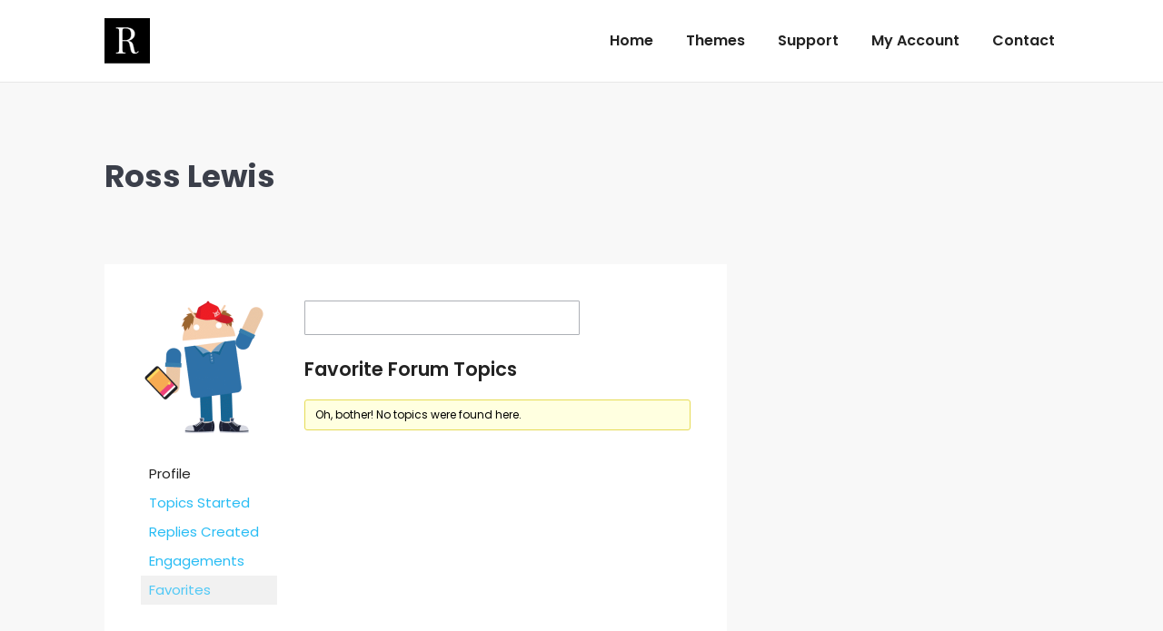

--- FILE ---
content_type: text/html; charset=UTF-8
request_url: https://wp-royal-themes.com/forums/users/omegaprime67/favorites/
body_size: 15460
content:
<!DOCTYPE html>
<!--[if !(IE 6) | !(IE 7) | !(IE 8)  ]><!-->
<html lang="en-US" class="no-js">
<!--<![endif]-->
<head>
	<meta charset="UTF-8" />
		<meta name="viewport" content="width=device-width, initial-scale=1, maximum-scale=1, user-scalable=0">
			<link rel="profile" href="https://gmpg.org/xfn/11" />
	<meta name='robots' content='index, follow, max-image-preview:large, max-snippet:-1, max-video-preview:-1' />

	<!-- This site is optimized with the Yoast SEO plugin v21.6 - https://yoast.com/wordpress/plugins/seo/ -->
	<title>WP Royal Themes</title>
	<meta property="og:locale" content="en_US" />
	<meta property="og:type" content="website" />
	<meta property="og:site_name" content="WP Royal Themes" />
	<meta name="twitter:card" content="summary_large_image" />
	<script type="application/ld+json" class="yoast-schema-graph">{"@context":"https://schema.org","@graph":[{"@type":"WebSite","@id":"https://wp-royal-themes.com/#website","url":"https://wp-royal-themes.com/","name":"WP Royal Themes","description":"Crafting Best Wordpress Themes Since 2012","publisher":{"@id":"https://wp-royal-themes.com/#organization"},"potentialAction":[{"@type":"SearchAction","target":{"@type":"EntryPoint","urlTemplate":"https://wp-royal-themes.com/?s={search_term_string}"},"query-input":"required name=search_term_string"}],"inLanguage":"en-US"},{"@type":"Organization","@id":"https://wp-royal-themes.com/#organization","name":"Wp Royal","url":"https://wp-royal-themes.com/","logo":{"@type":"ImageObject","inLanguage":"en-US","@id":"https://wp-royal-themes.com/#/schema/logo/image/","url":"https://wp-royal-themes.com/wp-content/uploads/2017/09/rf_logo_retina.png","contentUrl":"https://wp-royal-themes.com/wp-content/uploads/2017/09/rf_logo_retina.png","width":100,"height":100,"caption":"Wp Royal"},"image":{"@id":"https://wp-royal-themes.com/#/schema/logo/image/"},"sameAs":["https://www.facebook.com/Best-Wordpress-Themes-By-Wp-Royal-1903331756560958/","https://www.pinterest.com/nicknutsubidze5/","https://www.youtube.com/channel/UCX8OlMPUxr7FkwjsQKLHsNg?view_as=subscriber"]}]}</script>
	<!-- / Yoast SEO plugin. -->


<link rel='dns-prefetch' href='//cdnjs.cloudflare.com' />
<link rel='dns-prefetch' href='//a.omappapi.com' />
<link rel='dns-prefetch' href='//fonts.googleapis.com' />
<script type="text/javascript">
/* <![CDATA[ */
window._wpemojiSettings = {"baseUrl":"https:\/\/s.w.org\/images\/core\/emoji\/14.0.0\/72x72\/","ext":".png","svgUrl":"https:\/\/s.w.org\/images\/core\/emoji\/14.0.0\/svg\/","svgExt":".svg","source":{"concatemoji":"https:\/\/wp-royal-themes.com\/wp-includes\/js\/wp-emoji-release.min.js?ver=5941e3977b3bd094fb1ed10f420b0328"}};
/*! This file is auto-generated */
!function(i,n){var o,s,e;function c(e){try{var t={supportTests:e,timestamp:(new Date).valueOf()};sessionStorage.setItem(o,JSON.stringify(t))}catch(e){}}function p(e,t,n){e.clearRect(0,0,e.canvas.width,e.canvas.height),e.fillText(t,0,0);var t=new Uint32Array(e.getImageData(0,0,e.canvas.width,e.canvas.height).data),r=(e.clearRect(0,0,e.canvas.width,e.canvas.height),e.fillText(n,0,0),new Uint32Array(e.getImageData(0,0,e.canvas.width,e.canvas.height).data));return t.every(function(e,t){return e===r[t]})}function u(e,t,n){switch(t){case"flag":return n(e,"\ud83c\udff3\ufe0f\u200d\u26a7\ufe0f","\ud83c\udff3\ufe0f\u200b\u26a7\ufe0f")?!1:!n(e,"\ud83c\uddfa\ud83c\uddf3","\ud83c\uddfa\u200b\ud83c\uddf3")&&!n(e,"\ud83c\udff4\udb40\udc67\udb40\udc62\udb40\udc65\udb40\udc6e\udb40\udc67\udb40\udc7f","\ud83c\udff4\u200b\udb40\udc67\u200b\udb40\udc62\u200b\udb40\udc65\u200b\udb40\udc6e\u200b\udb40\udc67\u200b\udb40\udc7f");case"emoji":return!n(e,"\ud83e\udef1\ud83c\udffb\u200d\ud83e\udef2\ud83c\udfff","\ud83e\udef1\ud83c\udffb\u200b\ud83e\udef2\ud83c\udfff")}return!1}function f(e,t,n){var r="undefined"!=typeof WorkerGlobalScope&&self instanceof WorkerGlobalScope?new OffscreenCanvas(300,150):i.createElement("canvas"),a=r.getContext("2d",{willReadFrequently:!0}),o=(a.textBaseline="top",a.font="600 32px Arial",{});return e.forEach(function(e){o[e]=t(a,e,n)}),o}function t(e){var t=i.createElement("script");t.src=e,t.defer=!0,i.head.appendChild(t)}"undefined"!=typeof Promise&&(o="wpEmojiSettingsSupports",s=["flag","emoji"],n.supports={everything:!0,everythingExceptFlag:!0},e=new Promise(function(e){i.addEventListener("DOMContentLoaded",e,{once:!0})}),new Promise(function(t){var n=function(){try{var e=JSON.parse(sessionStorage.getItem(o));if("object"==typeof e&&"number"==typeof e.timestamp&&(new Date).valueOf()<e.timestamp+604800&&"object"==typeof e.supportTests)return e.supportTests}catch(e){}return null}();if(!n){if("undefined"!=typeof Worker&&"undefined"!=typeof OffscreenCanvas&&"undefined"!=typeof URL&&URL.createObjectURL&&"undefined"!=typeof Blob)try{var e="postMessage("+f.toString()+"("+[JSON.stringify(s),u.toString(),p.toString()].join(",")+"));",r=new Blob([e],{type:"text/javascript"}),a=new Worker(URL.createObjectURL(r),{name:"wpTestEmojiSupports"});return void(a.onmessage=function(e){c(n=e.data),a.terminate(),t(n)})}catch(e){}c(n=f(s,u,p))}t(n)}).then(function(e){for(var t in e)n.supports[t]=e[t],n.supports.everything=n.supports.everything&&n.supports[t],"flag"!==t&&(n.supports.everythingExceptFlag=n.supports.everythingExceptFlag&&n.supports[t]);n.supports.everythingExceptFlag=n.supports.everythingExceptFlag&&!n.supports.flag,n.DOMReady=!1,n.readyCallback=function(){n.DOMReady=!0}}).then(function(){return e}).then(function(){var e;n.supports.everything||(n.readyCallback(),(e=n.source||{}).concatemoji?t(e.concatemoji):e.wpemoji&&e.twemoji&&(t(e.twemoji),t(e.wpemoji)))}))}((window,document),window._wpemojiSettings);
/* ]]> */
</script>
<style id='wp-emoji-styles-inline-css' type='text/css'>

	img.wp-smiley, img.emoji {
		display: inline !important;
		border: none !important;
		box-shadow: none !important;
		height: 1em !important;
		width: 1em !important;
		margin: 0 0.07em !important;
		vertical-align: -0.1em !important;
		background: none !important;
		padding: 0 !important;
	}
</style>
<link rel='stylesheet' id='wp-block-library-css' href='https://wp-royal-themes.com/wp-includes/css/dist/block-library/style.min.css?ver=5941e3977b3bd094fb1ed10f420b0328' type='text/css' media='all' />
<style id='wp-block-library-theme-inline-css' type='text/css'>
.wp-block-audio figcaption{color:#555;font-size:13px;text-align:center}.is-dark-theme .wp-block-audio figcaption{color:hsla(0,0%,100%,.65)}.wp-block-audio{margin:0 0 1em}.wp-block-code{border:1px solid #ccc;border-radius:4px;font-family:Menlo,Consolas,monaco,monospace;padding:.8em 1em}.wp-block-embed figcaption{color:#555;font-size:13px;text-align:center}.is-dark-theme .wp-block-embed figcaption{color:hsla(0,0%,100%,.65)}.wp-block-embed{margin:0 0 1em}.blocks-gallery-caption{color:#555;font-size:13px;text-align:center}.is-dark-theme .blocks-gallery-caption{color:hsla(0,0%,100%,.65)}.wp-block-image figcaption{color:#555;font-size:13px;text-align:center}.is-dark-theme .wp-block-image figcaption{color:hsla(0,0%,100%,.65)}.wp-block-image{margin:0 0 1em}.wp-block-pullquote{border-bottom:4px solid;border-top:4px solid;color:currentColor;margin-bottom:1.75em}.wp-block-pullquote cite,.wp-block-pullquote footer,.wp-block-pullquote__citation{color:currentColor;font-size:.8125em;font-style:normal;text-transform:uppercase}.wp-block-quote{border-left:.25em solid;margin:0 0 1.75em;padding-left:1em}.wp-block-quote cite,.wp-block-quote footer{color:currentColor;font-size:.8125em;font-style:normal;position:relative}.wp-block-quote.has-text-align-right{border-left:none;border-right:.25em solid;padding-left:0;padding-right:1em}.wp-block-quote.has-text-align-center{border:none;padding-left:0}.wp-block-quote.is-large,.wp-block-quote.is-style-large,.wp-block-quote.is-style-plain{border:none}.wp-block-search .wp-block-search__label{font-weight:700}.wp-block-search__button{border:1px solid #ccc;padding:.375em .625em}:where(.wp-block-group.has-background){padding:1.25em 2.375em}.wp-block-separator.has-css-opacity{opacity:.4}.wp-block-separator{border:none;border-bottom:2px solid;margin-left:auto;margin-right:auto}.wp-block-separator.has-alpha-channel-opacity{opacity:1}.wp-block-separator:not(.is-style-wide):not(.is-style-dots){width:100px}.wp-block-separator.has-background:not(.is-style-dots){border-bottom:none;height:1px}.wp-block-separator.has-background:not(.is-style-wide):not(.is-style-dots){height:2px}.wp-block-table{margin:0 0 1em}.wp-block-table td,.wp-block-table th{word-break:normal}.wp-block-table figcaption{color:#555;font-size:13px;text-align:center}.is-dark-theme .wp-block-table figcaption{color:hsla(0,0%,100%,.65)}.wp-block-video figcaption{color:#555;font-size:13px;text-align:center}.is-dark-theme .wp-block-video figcaption{color:hsla(0,0%,100%,.65)}.wp-block-video{margin:0 0 1em}.wp-block-template-part.has-background{margin-bottom:0;margin-top:0;padding:1.25em 2.375em}
</style>
<style id='classic-theme-styles-inline-css' type='text/css'>
/*! This file is auto-generated */
.wp-block-button__link{color:#fff;background-color:#32373c;border-radius:9999px;box-shadow:none;text-decoration:none;padding:calc(.667em + 2px) calc(1.333em + 2px);font-size:1.125em}.wp-block-file__button{background:#32373c;color:#fff;text-decoration:none}
</style>
<style id='global-styles-inline-css' type='text/css'>
body{--wp--preset--color--black: #000000;--wp--preset--color--cyan-bluish-gray: #abb8c3;--wp--preset--color--white: #FFF;--wp--preset--color--pale-pink: #f78da7;--wp--preset--color--vivid-red: #cf2e2e;--wp--preset--color--luminous-vivid-orange: #ff6900;--wp--preset--color--luminous-vivid-amber: #fcb900;--wp--preset--color--light-green-cyan: #7bdcb5;--wp--preset--color--vivid-green-cyan: #00d084;--wp--preset--color--pale-cyan-blue: #8ed1fc;--wp--preset--color--vivid-cyan-blue: #0693e3;--wp--preset--color--vivid-purple: #9b51e0;--wp--preset--color--accent: #27bcf4;--wp--preset--color--dark-gray: #111;--wp--preset--color--light-gray: #767676;--wp--preset--gradient--vivid-cyan-blue-to-vivid-purple: linear-gradient(135deg,rgba(6,147,227,1) 0%,rgb(155,81,224) 100%);--wp--preset--gradient--light-green-cyan-to-vivid-green-cyan: linear-gradient(135deg,rgb(122,220,180) 0%,rgb(0,208,130) 100%);--wp--preset--gradient--luminous-vivid-amber-to-luminous-vivid-orange: linear-gradient(135deg,rgba(252,185,0,1) 0%,rgba(255,105,0,1) 100%);--wp--preset--gradient--luminous-vivid-orange-to-vivid-red: linear-gradient(135deg,rgba(255,105,0,1) 0%,rgb(207,46,46) 100%);--wp--preset--gradient--very-light-gray-to-cyan-bluish-gray: linear-gradient(135deg,rgb(238,238,238) 0%,rgb(169,184,195) 100%);--wp--preset--gradient--cool-to-warm-spectrum: linear-gradient(135deg,rgb(74,234,220) 0%,rgb(151,120,209) 20%,rgb(207,42,186) 40%,rgb(238,44,130) 60%,rgb(251,105,98) 80%,rgb(254,248,76) 100%);--wp--preset--gradient--blush-light-purple: linear-gradient(135deg,rgb(255,206,236) 0%,rgb(152,150,240) 100%);--wp--preset--gradient--blush-bordeaux: linear-gradient(135deg,rgb(254,205,165) 0%,rgb(254,45,45) 50%,rgb(107,0,62) 100%);--wp--preset--gradient--luminous-dusk: linear-gradient(135deg,rgb(255,203,112) 0%,rgb(199,81,192) 50%,rgb(65,88,208) 100%);--wp--preset--gradient--pale-ocean: linear-gradient(135deg,rgb(255,245,203) 0%,rgb(182,227,212) 50%,rgb(51,167,181) 100%);--wp--preset--gradient--electric-grass: linear-gradient(135deg,rgb(202,248,128) 0%,rgb(113,206,126) 100%);--wp--preset--gradient--midnight: linear-gradient(135deg,rgb(2,3,129) 0%,rgb(40,116,252) 100%);--wp--preset--font-size--small: 13px;--wp--preset--font-size--medium: 20px;--wp--preset--font-size--large: 36px;--wp--preset--font-size--x-large: 42px;--wp--preset--spacing--20: 0.44rem;--wp--preset--spacing--30: 0.67rem;--wp--preset--spacing--40: 1rem;--wp--preset--spacing--50: 1.5rem;--wp--preset--spacing--60: 2.25rem;--wp--preset--spacing--70: 3.38rem;--wp--preset--spacing--80: 5.06rem;--wp--preset--shadow--natural: 6px 6px 9px rgba(0, 0, 0, 0.2);--wp--preset--shadow--deep: 12px 12px 50px rgba(0, 0, 0, 0.4);--wp--preset--shadow--sharp: 6px 6px 0px rgba(0, 0, 0, 0.2);--wp--preset--shadow--outlined: 6px 6px 0px -3px rgba(255, 255, 255, 1), 6px 6px rgba(0, 0, 0, 1);--wp--preset--shadow--crisp: 6px 6px 0px rgba(0, 0, 0, 1);}:where(.is-layout-flex){gap: 0.5em;}:where(.is-layout-grid){gap: 0.5em;}body .is-layout-flow > .alignleft{float: left;margin-inline-start: 0;margin-inline-end: 2em;}body .is-layout-flow > .alignright{float: right;margin-inline-start: 2em;margin-inline-end: 0;}body .is-layout-flow > .aligncenter{margin-left: auto !important;margin-right: auto !important;}body .is-layout-constrained > .alignleft{float: left;margin-inline-start: 0;margin-inline-end: 2em;}body .is-layout-constrained > .alignright{float: right;margin-inline-start: 2em;margin-inline-end: 0;}body .is-layout-constrained > .aligncenter{margin-left: auto !important;margin-right: auto !important;}body .is-layout-constrained > :where(:not(.alignleft):not(.alignright):not(.alignfull)){max-width: var(--wp--style--global--content-size);margin-left: auto !important;margin-right: auto !important;}body .is-layout-constrained > .alignwide{max-width: var(--wp--style--global--wide-size);}body .is-layout-flex{display: flex;}body .is-layout-flex{flex-wrap: wrap;align-items: center;}body .is-layout-flex > *{margin: 0;}body .is-layout-grid{display: grid;}body .is-layout-grid > *{margin: 0;}:where(.wp-block-columns.is-layout-flex){gap: 2em;}:where(.wp-block-columns.is-layout-grid){gap: 2em;}:where(.wp-block-post-template.is-layout-flex){gap: 1.25em;}:where(.wp-block-post-template.is-layout-grid){gap: 1.25em;}.has-black-color{color: var(--wp--preset--color--black) !important;}.has-cyan-bluish-gray-color{color: var(--wp--preset--color--cyan-bluish-gray) !important;}.has-white-color{color: var(--wp--preset--color--white) !important;}.has-pale-pink-color{color: var(--wp--preset--color--pale-pink) !important;}.has-vivid-red-color{color: var(--wp--preset--color--vivid-red) !important;}.has-luminous-vivid-orange-color{color: var(--wp--preset--color--luminous-vivid-orange) !important;}.has-luminous-vivid-amber-color{color: var(--wp--preset--color--luminous-vivid-amber) !important;}.has-light-green-cyan-color{color: var(--wp--preset--color--light-green-cyan) !important;}.has-vivid-green-cyan-color{color: var(--wp--preset--color--vivid-green-cyan) !important;}.has-pale-cyan-blue-color{color: var(--wp--preset--color--pale-cyan-blue) !important;}.has-vivid-cyan-blue-color{color: var(--wp--preset--color--vivid-cyan-blue) !important;}.has-vivid-purple-color{color: var(--wp--preset--color--vivid-purple) !important;}.has-black-background-color{background-color: var(--wp--preset--color--black) !important;}.has-cyan-bluish-gray-background-color{background-color: var(--wp--preset--color--cyan-bluish-gray) !important;}.has-white-background-color{background-color: var(--wp--preset--color--white) !important;}.has-pale-pink-background-color{background-color: var(--wp--preset--color--pale-pink) !important;}.has-vivid-red-background-color{background-color: var(--wp--preset--color--vivid-red) !important;}.has-luminous-vivid-orange-background-color{background-color: var(--wp--preset--color--luminous-vivid-orange) !important;}.has-luminous-vivid-amber-background-color{background-color: var(--wp--preset--color--luminous-vivid-amber) !important;}.has-light-green-cyan-background-color{background-color: var(--wp--preset--color--light-green-cyan) !important;}.has-vivid-green-cyan-background-color{background-color: var(--wp--preset--color--vivid-green-cyan) !important;}.has-pale-cyan-blue-background-color{background-color: var(--wp--preset--color--pale-cyan-blue) !important;}.has-vivid-cyan-blue-background-color{background-color: var(--wp--preset--color--vivid-cyan-blue) !important;}.has-vivid-purple-background-color{background-color: var(--wp--preset--color--vivid-purple) !important;}.has-black-border-color{border-color: var(--wp--preset--color--black) !important;}.has-cyan-bluish-gray-border-color{border-color: var(--wp--preset--color--cyan-bluish-gray) !important;}.has-white-border-color{border-color: var(--wp--preset--color--white) !important;}.has-pale-pink-border-color{border-color: var(--wp--preset--color--pale-pink) !important;}.has-vivid-red-border-color{border-color: var(--wp--preset--color--vivid-red) !important;}.has-luminous-vivid-orange-border-color{border-color: var(--wp--preset--color--luminous-vivid-orange) !important;}.has-luminous-vivid-amber-border-color{border-color: var(--wp--preset--color--luminous-vivid-amber) !important;}.has-light-green-cyan-border-color{border-color: var(--wp--preset--color--light-green-cyan) !important;}.has-vivid-green-cyan-border-color{border-color: var(--wp--preset--color--vivid-green-cyan) !important;}.has-pale-cyan-blue-border-color{border-color: var(--wp--preset--color--pale-cyan-blue) !important;}.has-vivid-cyan-blue-border-color{border-color: var(--wp--preset--color--vivid-cyan-blue) !important;}.has-vivid-purple-border-color{border-color: var(--wp--preset--color--vivid-purple) !important;}.has-vivid-cyan-blue-to-vivid-purple-gradient-background{background: var(--wp--preset--gradient--vivid-cyan-blue-to-vivid-purple) !important;}.has-light-green-cyan-to-vivid-green-cyan-gradient-background{background: var(--wp--preset--gradient--light-green-cyan-to-vivid-green-cyan) !important;}.has-luminous-vivid-amber-to-luminous-vivid-orange-gradient-background{background: var(--wp--preset--gradient--luminous-vivid-amber-to-luminous-vivid-orange) !important;}.has-luminous-vivid-orange-to-vivid-red-gradient-background{background: var(--wp--preset--gradient--luminous-vivid-orange-to-vivid-red) !important;}.has-very-light-gray-to-cyan-bluish-gray-gradient-background{background: var(--wp--preset--gradient--very-light-gray-to-cyan-bluish-gray) !important;}.has-cool-to-warm-spectrum-gradient-background{background: var(--wp--preset--gradient--cool-to-warm-spectrum) !important;}.has-blush-light-purple-gradient-background{background: var(--wp--preset--gradient--blush-light-purple) !important;}.has-blush-bordeaux-gradient-background{background: var(--wp--preset--gradient--blush-bordeaux) !important;}.has-luminous-dusk-gradient-background{background: var(--wp--preset--gradient--luminous-dusk) !important;}.has-pale-ocean-gradient-background{background: var(--wp--preset--gradient--pale-ocean) !important;}.has-electric-grass-gradient-background{background: var(--wp--preset--gradient--electric-grass) !important;}.has-midnight-gradient-background{background: var(--wp--preset--gradient--midnight) !important;}.has-small-font-size{font-size: var(--wp--preset--font-size--small) !important;}.has-medium-font-size{font-size: var(--wp--preset--font-size--medium) !important;}.has-large-font-size{font-size: var(--wp--preset--font-size--large) !important;}.has-x-large-font-size{font-size: var(--wp--preset--font-size--x-large) !important;}
.wp-block-navigation a:where(:not(.wp-element-button)){color: inherit;}
:where(.wp-block-post-template.is-layout-flex){gap: 1.25em;}:where(.wp-block-post-template.is-layout-grid){gap: 1.25em;}
:where(.wp-block-columns.is-layout-flex){gap: 2em;}:where(.wp-block-columns.is-layout-grid){gap: 2em;}
.wp-block-pullquote{font-size: 1.5em;line-height: 1.6;}
</style>
<link rel='stylesheet' id='bbp_private_replies_style-css' href='https://wp-royal-themes.com/wp-content/plugins/bbpress-private-replies/css/frond-end.css?ver=5941e3977b3bd094fb1ed10f420b0328' type='text/css' media='all' />
<link rel='stylesheet' id='bbp-default-css' href='https://wp-royal-themes.com/wp-content/plugins/bbpress/templates/default/css/bbpress.min.css?ver=2.6.9' type='text/css' media='all' />
<link rel='stylesheet' id='contact-form-7-css' href='https://wp-royal-themes.com/wp-content/plugins/contact-form-7/includes/css/styles.css?ver=5.1.1' type='text/css' media='all' />
<link rel='stylesheet' id='go-pricing-styles-css' href='https://wp-royal-themes.com/wp-content/plugins/go_pricing/assets/css/go_pricing_styles.css?ver=3.4' type='text/css' media='all' />
<style id='go-pricing-styles-inline-css' type='text/css'>
.gw-go-col.gw-go-clean-style1 .gw-go-body > li {
    background: #f5f5f5;
}
</style>
<style id='woocommerce-inline-inline-css' type='text/css'>
.woocommerce form .form-row .required { visibility: visible; }
</style>
<link rel='stylesheet' id='the7-font-css' href='https://wp-royal-themes.com/wp-content/themes/dt-the7/fonts/icomoon-the7-font/icomoon-the7-font.min.css?ver=11.9.3' type='text/css' media='all' />
<link rel='stylesheet' id='the7-awesome-fonts-css' href='https://wp-royal-themes.com/wp-content/themes/dt-the7/fonts/FontAwesome/css/all.min.css?ver=11.9.3' type='text/css' media='all' />
<link rel='stylesheet' id='the7-awesome-fonts-back-css' href='https://wp-royal-themes.com/wp-content/themes/dt-the7/fonts/FontAwesome/back-compat.min.css?ver=11.9.3' type='text/css' media='all' />
<link rel='stylesheet' id='the7-Defaults-css' href='https://wp-royal-themes.com/wp-content/uploads/smile_fonts/Defaults/Defaults.css?ver=5941e3977b3bd094fb1ed10f420b0328' type='text/css' media='all' />
<link rel='stylesheet' id='dt-web-fonts-css' href='https://fonts.googleapis.com/css?family=Poppins:400,600,700%7CRoboto:400,500,600,700%7COpen+Sans:400,600,700' type='text/css' media='all' />
<link rel='stylesheet' id='dt-main-css' href='https://wp-royal-themes.com/wp-content/themes/dt-the7/css/main.min.css?ver=11.9.3' type='text/css' media='all' />
<link rel='stylesheet' id='the7-custom-scrollbar-css' href='https://wp-royal-themes.com/wp-content/themes/dt-the7/lib/custom-scrollbar/custom-scrollbar.min.css?ver=11.9.3' type='text/css' media='all' />
<link rel='stylesheet' id='the7-wpbakery-css' href='https://wp-royal-themes.com/wp-content/themes/dt-the7/css/wpbakery.min.css?ver=11.9.3' type='text/css' media='all' />
<link rel='stylesheet' id='the7-core-css' href='https://wp-royal-themes.com/wp-content/plugins/dt-the7-core/assets/css/post-type.min.css?ver=2.7.7' type='text/css' media='all' />
<link rel='stylesheet' id='the7-css-vars-css' href='https://wp-royal-themes.com/wp-content/uploads/the7-css/css-vars.css?ver=55860eaa27f3' type='text/css' media='all' />
<link rel='stylesheet' id='dt-custom-css' href='https://wp-royal-themes.com/wp-content/uploads/the7-css/custom.css?ver=55860eaa27f3' type='text/css' media='all' />
<link rel='stylesheet' id='wc-dt-custom-css' href='https://wp-royal-themes.com/wp-content/uploads/the7-css/compatibility/wc-dt-custom.css?ver=55860eaa27f3' type='text/css' media='all' />
<link rel='stylesheet' id='dt-media-css' href='https://wp-royal-themes.com/wp-content/uploads/the7-css/media.css?ver=55860eaa27f3' type='text/css' media='all' />
<link rel='stylesheet' id='the7-mega-menu-css' href='https://wp-royal-themes.com/wp-content/uploads/the7-css/mega-menu.css?ver=55860eaa27f3' type='text/css' media='all' />
<link rel='stylesheet' id='the7-elements-albums-portfolio-css' href='https://wp-royal-themes.com/wp-content/uploads/the7-css/the7-elements-albums-portfolio.css?ver=55860eaa27f3' type='text/css' media='all' />
<link rel='stylesheet' id='bb-press.less-css' href='https://wp-royal-themes.com/wp-content/uploads/the7-css/compatibility/bb-press.css?ver=55860eaa27f3' type='text/css' media='all' />
<link rel='stylesheet' id='the7-elements-css' href='https://wp-royal-themes.com/wp-content/uploads/the7-css/post-type-dynamic.css?ver=55860eaa27f3' type='text/css' media='all' />
<link rel='stylesheet' id='style-css' href='https://wp-royal-themes.com/wp-content/themes/dt-the7-child/style.css?ver=11.9.3' type='text/css' media='all' />
<link rel='stylesheet' id='the7-elementor-global-css' href='https://wp-royal-themes.com/wp-content/themes/dt-the7/css/compatibility/elementor/elementor-global.min.css?ver=11.9.3' type='text/css' media='all' />
<link rel='stylesheet' id='wpgdprc-front-css-css' href='https://wp-royal-themes.com/wp-content/plugins/wp-gdpr-compliance/Assets/css/front.css?ver=1701242036' type='text/css' media='all' />
<style id='wpgdprc-front-css-inline-css' type='text/css'>
:root{--wp-gdpr--bar--background-color: #000000;--wp-gdpr--bar--color: #ffffff;--wp-gdpr--button--background-color: #000000;--wp-gdpr--button--background-color--darken: #000000;--wp-gdpr--button--color: #ffffff;}
</style>
<script type="text/javascript" src="https://wp-royal-themes.com/wp-includes/js/jquery/jquery.min.js?ver=3.7.1" id="jquery-core-js"></script>
<script type="text/javascript" src="https://wp-royal-themes.com/wp-includes/js/jquery/jquery-migrate.min.js?ver=3.4.1" id="jquery-migrate-js"></script>
<script type="text/javascript" id="gw-tweenmax-js-before">
/* <![CDATA[ */
var oldGS=window.GreenSockGlobals,oldGSQueue=window._gsQueue,oldGSDefine=window._gsDefine;window._gsDefine=null;delete(window._gsDefine);var gwGS=window.GreenSockGlobals={};
/* ]]> */
</script>
<script type="text/javascript" src="https://cdnjs.cloudflare.com/ajax/libs/gsap/1.11.2/TweenMax.min.js" id="gw-tweenmax-js"></script>
<script type="text/javascript" id="gw-tweenmax-js-after">
/* <![CDATA[ */
try{window.GreenSockGlobals=null;window._gsQueue=null;window._gsDefine=null;delete(window.GreenSockGlobals);delete(window._gsQueue);delete(window._gsDefine);window.GreenSockGlobals=oldGS;window._gsQueue=oldGSQueue;window._gsDefine=oldGSDefine;}catch(e){}
/* ]]> */
</script>
<script type="text/javascript" src="https://wp-royal-themes.com/wp-content/plugins/revslider/public/assets/js/rbtools.min.js?ver=6.6.18" defer async id="tp-tools-js"></script>
<script type="text/javascript" src="https://wp-royal-themes.com/wp-content/plugins/revslider/public/assets/js/rs6.min.js?ver=6.6.18" defer async id="revmin-js"></script>
<script type="text/javascript" src="https://wp-royal-themes.com/wp-content/plugins/woocommerce/assets/js/jquery-blockui/jquery.blockUI.min.js?ver=2.7.0-wc.8.3.3" id="jquery-blockui-js" defer="defer" data-wp-strategy="defer"></script>
<script type="text/javascript" src="https://wp-royal-themes.com/wp-content/plugins/woocommerce/assets/js/js-cookie/js.cookie.min.js?ver=2.1.4-wc.8.3.3" id="js-cookie-js" defer="defer" data-wp-strategy="defer"></script>
<script type="text/javascript" id="woocommerce-js-extra">
/* <![CDATA[ */
var woocommerce_params = {"ajax_url":"\/wp-admin\/admin-ajax.php","wc_ajax_url":"\/?wc-ajax=%%endpoint%%"};
/* ]]> */
</script>
<script type="text/javascript" src="https://wp-royal-themes.com/wp-content/plugins/woocommerce/assets/js/frontend/woocommerce.min.js?ver=8.3.3" id="woocommerce-js" defer="defer" data-wp-strategy="defer"></script>
<script type="text/javascript" id="dt-above-fold-js-extra">
/* <![CDATA[ */
var dtLocal = {"themeUrl":"https:\/\/wp-royal-themes.com\/wp-content\/themes\/dt-the7","passText":"To view this protected post, enter the password below:","moreButtonText":{"loading":"Loading...","loadMore":"Load more"},"postID":null,"ajaxurl":"https:\/\/wp-royal-themes.com\/wp-admin\/admin-ajax.php","REST":{"baseUrl":"https:\/\/wp-royal-themes.com\/wp-json\/the7\/v1","endpoints":{"sendMail":"\/send-mail"}},"contactMessages":{"required":"One or more fields have an error. Please check and try again.","terms":"Please accept the privacy policy.","fillTheCaptchaError":"Please, fill the captcha."},"captchaSiteKey":"","ajaxNonce":"255cb19e1e","pageData":"","themeSettings":{"smoothScroll":"off","lazyLoading":false,"desktopHeader":{"height":90},"ToggleCaptionEnabled":"disabled","ToggleCaption":"Navigation","floatingHeader":{"showAfter":94,"showMenu":false,"height":65,"logo":{"showLogo":true,"html":"","url":"https:\/\/wp-royal-themes.com\/"}},"topLine":{"floatingTopLine":{"logo":{"showLogo":false,"html":""}}},"mobileHeader":{"firstSwitchPoint":990,"secondSwitchPoint":500,"firstSwitchPointHeight":70,"secondSwitchPointHeight":56,"mobileToggleCaptionEnabled":"disabled","mobileToggleCaption":"Menu"},"stickyMobileHeaderFirstSwitch":{"logo":{"html":"<img class=\" preload-me\" src=\"https:\/\/wp-royal-themes.com\/wp-content\/uploads\/2017\/09\/rf_logo.png\" srcset=\"https:\/\/wp-royal-themes.com\/wp-content\/uploads\/2017\/09\/rf_logo.png 50w, https:\/\/wp-royal-themes.com\/wp-content\/uploads\/2017\/09\/rf_logo_retina.png 100w\" width=\"50\" height=\"50\"   sizes=\"50px\" alt=\"WP Royal Themes\" \/>"}},"stickyMobileHeaderSecondSwitch":{"logo":{"html":"<img class=\" preload-me\" src=\"https:\/\/wp-royal-themes.com\/wp-content\/uploads\/2017\/09\/rf_logo.png\" srcset=\"https:\/\/wp-royal-themes.com\/wp-content\/uploads\/2017\/09\/rf_logo.png 50w, https:\/\/wp-royal-themes.com\/wp-content\/uploads\/2017\/09\/rf_logo_retina.png 100w\" width=\"50\" height=\"50\"   sizes=\"50px\" alt=\"WP Royal Themes\" \/>"}},"sidebar":{"switchPoint":990},"boxedWidth":"1280px"},"VCMobileScreenWidth":"768","wcCartFragmentHash":"0b85b34646b5cc889c7e9e47c1d6e587","elementor":{"settings":{"container_width":0}}};
var dtShare = {"shareButtonText":{"facebook":"Share on Facebook","twitter":"Tweet","pinterest":"Pin it","linkedin":"Share on Linkedin","whatsapp":"Share on Whatsapp"},"overlayOpacity":"85"};
/* ]]> */
</script>
<script type="text/javascript" src="https://wp-royal-themes.com/wp-content/themes/dt-the7/js/above-the-fold.min.js?ver=11.9.3" id="dt-above-fold-js"></script>
<script type="text/javascript" src="https://wp-royal-themes.com/wp-content/themes/dt-the7/js/compatibility/woocommerce/woocommerce.min.js?ver=11.9.3" id="dt-woocommerce-js"></script>
<script type="text/javascript" id="wpgdprc-front-js-js-extra">
/* <![CDATA[ */
var wpgdprcFront = {"ajaxUrl":"https:\/\/wp-royal-themes.com\/wp-admin\/admin-ajax.php","ajaxNonce":"dd406d0809","ajaxArg":"security","pluginPrefix":"wpgdprc","blogId":"1","isMultiSite":"","locale":"en_US","showSignUpModal":"","showFormModal":"","cookieName":"wpgdprc-consent","consentVersion":"","path":"\/","prefix":"wpgdprc"};
/* ]]> */
</script>
<script type="text/javascript" src="https://wp-royal-themes.com/wp-content/plugins/wp-gdpr-compliance/Assets/js/front.min.js?ver=1701242036" id="wpgdprc-front-js-js"></script>
<script></script><link rel="https://api.w.org/" href="https://wp-royal-themes.com/wp-json/" /><link rel="EditURI" type="application/rsd+xml" title="RSD" href="https://wp-royal-themes.com/xmlrpc.php?rsd" />
<!-- start Simple Custom CSS and JS -->
<script type="text/javascript">
jQuery(document).ready(function($) {
  if ( $('body').hasClass('postid-76511') || $('body').hasClass('postid-76673'))  {
    // Freemius Checkout
    var handler = FS.Checkout.configure({
        plugin_id:  '17549',
        plan_id:    '29201',
        public_key: 'pk_69fcb8bb5043aea835fa5f63b69d3',
		show_refund_badge: true
    });
    
    $('.regular-license-buy-btn').on('click', function (e) {

        // GA Send Event
        gtag( 'event', 'send', {
          'event_category' : 'checkout_fr',
          'event_action' : 'Buy Button Click',
          'event_label' : 'Theme News Magazine x Pro - Regular'
        });

        handler.open({
          name              : 'News Magazine x Pro',
          licenses          : '1',
          purchaseCompleted : function (response) {

            // Get Payment Plan
            var paymentPlan = 'Lifetime';
            if ( response.purchase.billing_cycle == 12 ) {
              var paymentPlan = 'Annual';
            }

            // Send Events to Google Analytics
            gtag( 'event', 'send', {
              'event_category' : 'checkout_fr',
              'event_action' : 'Selected Domain Quantity',
              'event_label' : '1'
            });

            gtag( 'event', 'send', {
              'event_category' : 'checkout_fr',
              'event_action' : 'Selected Payment Plan',
              'event_label' : paymentPlan
            });

            gtag( 'event', 'send', {
              'event_category' : 'checkout_fr',
              'event_action' : 'Selected Payment Method',
              'event_label' : response.purchase.gateway
            });

            gtag( 'event', 'send', {
              'event_category' : 'checkout_fr',
              'event_action' : 'Purchase Completed',
              'event_label' : 'Theme News Magazine x Pro'
            });

          }
        });
        e.preventDefault();
    });
    
     $('.trial-license-buy-btn-1').on('click', function (e) {

        // GA Send Event
        gtag( 'event', 'send', {
          'event_category' : 'checkout_fr',
          'event_action' : 'Buy Button Click',
          'event_label' : 'Theme News Magazine x Pro - Regular'
        });

        handler.open({
          name              : 'News Magazine x Pro',
          licenses          : '1',
          trial             : "true",
          purchaseCompleted : function (response) {

            // Get Payment Plan
            var paymentPlan = 'Lifetime';
            if ( response.purchase.billing_cycle == 12 ) {
              var paymentPlan = 'Annual';
            }

            // Send Events to Google Analytics
            gtag( 'event', 'send', {
              'event_category' : 'checkout_fr',
              'event_action' : 'Selected Domain Quantity',
              'event_label' : '1'
            });

            gtag( 'event', 'send', {
              'event_category' : 'checkout_fr',
              'event_action' : 'Selected Payment Plan',
              'event_label' : paymentPlan
            });

            gtag( 'event', 'send', {
              'event_category' : 'checkout_fr',
              'event_action' : 'Selected Payment Method',
              'event_label' : response.purchase.gateway
            });

            gtag( 'event', 'send', {
              'event_category' : 'checkout_fr',
              'event_action' : 'Purchase Completed',
              'event_label' : 'Theme News Magazine x Pro'
            });

          }
        });
        e.preventDefault();
    });
    
    $('.business-license-buy-btn').on('click', function (e) {

        // GA Send Event
        gtag( 'event', 'send', {
          'event_category' : 'checkout_fr',
          'event_action' : 'Buy Button Click',
          'event_label' : 'Theme News Magazine x Pro - Business'
        });

        handler.open({
          name              : 'News Magazine x Pro',
          licenses          : '3',
          purchaseCompleted : function (response) {

            // Get Payment Plan
            var paymentPlan = 'Lifetime';
            if ( response.purchase.billing_cycle == 12 ) {
              var paymentPlan = 'Annual';
            }

            // Send Events to Google Analytics
            gtag( 'event', 'send', {
              'event_category' : 'checkout_fr',
              'event_action' : 'Selected Domain Quantity',
              'event_label' : '3'
            });

            gtag( 'event', 'send', {
              'event_category' : 'checkout_fr',
              'event_action' : 'Selected Payment Plan',
              'event_label' : paymentPlan
            });

            gtag( 'event', 'send', {
              'event_category' : 'checkout_fr',
              'event_action' : 'Selected Payment Method',
              'event_label' : response.purchase.gateway
            });

            gtag( 'event', 'send', {
              'event_category' : 'checkout_fr',
              'event_action' : 'Purchase Completed',
              'event_label' : 'Theme News Magazine x Pro'
            });

          }
        });
        e.preventDefault();
    });
    
    $('.extended-license-buy-btn').on('click', function (e) {

        // GA Send Event
        gtag( 'event', 'send', {
          'event_category' : 'checkout_fr',
          'event_action' : 'Buy Button Click',
          'event_label' : 'Theme News Magazine x Pro - Extended'
        });
      
        handler.open({
            name              : 'News Magazine x Pro',
            licenses          : 'unlimited',
            purchaseCompleted : function (response) {

              // Get Payment Plan
              var paymentPlan = 'Lifetime';
              if ( response.purchase.billing_cycle == 12 ) {
                   var paymentPlan = 'Annual';
              }
				
              // Send Events to Google Analytics
              gtag( 'event', 'send', {
                'event_category' : 'checkout_fr',
                'event_action' : 'Selected Domain Quantity',
                'event_label' : 'unlimited'
              });

              gtag( 'event', 'send', {
                'event_category' : 'checkout_fr',
                'event_action' : 'Selected Payment Plan',
                'event_label' : paymentPlan
              });

              gtag( 'event', 'send', {
                'event_category' : 'checkout_fr',
                'event_action' : 'Selected Payment Method',
                'event_label' : response.purchase.gateway
              });

              gtag( 'event', 'send', {
                'event_category' : 'checkout_fr',
                'event_action' : 'Purchase Completed',
                'event_label' : 'Theme News Magazine x Pro'
              });
              
            }
        });
        e.preventDefault();
    });
    
    
   // console.log('test');
  }
});</script>
<!-- end Simple Custom CSS and JS -->
<!-- start Simple Custom CSS and JS -->
<script type="text/javascript">
jQuery(document).ready(function($) {
  if ( $('body').hasClass('postid-26908') )  {
   
    // Freemius Checkout
    var handler = FS.Checkout.configure({
        plugin_id:  '2352',
        plan_id:    '3598',
        public_key: 'pk_06fc7b75227b158f9269d6059e890',
		show_refund_badge: true
    });
    
    $('.regular-license-buy-btn').on('click', function (e) {

        // GA Send Event
        gtag( 'event', 'send', {
          'event_category' : 'checkout_fr',
          'event_action' : 'Buy Button Click',
          'event_label' : 'Theme Vayne Pro - Regular'
        });

        handler.open({
          name              : 'Vayne Pro',
          licenses          : '1',
          purchaseCompleted : function (response) {

            // Get Payment Plan
            var paymentPlan = 'Lifetime';
            if ( response.purchase.billing_cycle == 12 ) {
              var paymentPlan = 'Annual';
            }

            // Send Events to Google Analytics
            gtag( 'event', 'send', {
              'event_category' : 'checkout_fr',
              'event_action' : 'Selected Domain Quantity',
              'event_label' : '1'
            });

            gtag( 'event', 'send', {
              'event_category' : 'checkout_fr',
              'event_action' : 'Selected Payment Plan',
              'event_label' : paymentPlan
            });

            gtag( 'event', 'send', {
              'event_category' : 'checkout_fr',
              'event_action' : 'Selected Payment Method',
              'event_label' : response.purchase.gateway
            });

            gtag( 'event', 'send', {
              'event_category' : 'checkout_fr',
              'event_action' : 'Purchase Completed',
              'event_label' : 'Theme Vayne Pro'
            });

          }
        });
        e.preventDefault();
    });
   
    
    $('.trial-license-buy-btn').on('click', function (e) {

        // GA Send Event
        gtag( 'event', 'send', {
          'event_category' : 'checkout_fr',
          'event_action' : 'Buy Button Click',
          'event_label' : 'Theme Vayne Pro - Regular'
        });

        handler.open({
          name              : 'Vayne Pro',
          licenses          : '1',
          trial             : "true",
          purchaseCompleted : function (response) {

            // Get Payment Plan
            var paymentPlan = 'Lifetime';
            if ( response.purchase.billing_cycle == 12 ) {
              var paymentPlan = 'Annual';
            }

            // Send Events to Google Analytics
            gtag( 'event', 'send', {
              'event_category' : 'checkout_fr',
              'event_action' : 'Selected Domain Quantity',
              'event_label' : '1'
            });

            gtag( 'event', 'send', {
              'event_category' : 'checkout_fr',
              'event_action' : 'Selected Payment Plan',
              'event_label' : paymentPlan
            });

            gtag( 'event', 'send', {
              'event_category' : 'checkout_fr',
              'event_action' : 'Selected Payment Method',
              'event_label' : response.purchase.gateway
            });

            gtag( 'event', 'send', {
              'event_category' : 'checkout_fr',
              'event_action' : 'Purchase Completed',
              'event_label' : 'Theme Vayne Pro'
            });

          }
        });
        e.preventDefault();
    });
    
    $('.business-license-buy-btn').on('click', function (e) {

        // GA Send Event
        gtag( 'event', 'send', {
          'event_category' : 'checkout_fr',
          'event_action' : 'Buy Button Click',
          'event_label' : 'Theme Vayne Pro - Business'
        });

        handler.open({
          name              : 'Vayne Pro',
          licenses          : '3',
          purchaseCompleted : function (response) {

            // Get Payment Plan
            var paymentPlan = 'Lifetime';
            if ( response.purchase.billing_cycle == 12 ) {
              var paymentPlan = 'Annual';
            }

            // Send Events to Google Analytics
            gtag( 'event', 'send', {
              'event_category' : 'checkout_fr',
              'event_action' : 'Selected Domain Quantity',
              'event_label' : '3'
            });

            gtag( 'event', 'send', {
              'event_category' : 'checkout_fr',
              'event_action' : 'Selected Payment Plan',
              'event_label' : paymentPlan
            });

            gtag( 'event', 'send', {
              'event_category' : 'checkout_fr',
              'event_action' : 'Selected Payment Method',
              'event_label' : response.purchase.gateway
            });

            gtag( 'event', 'send', {
              'event_category' : 'checkout_fr',
              'event_action' : 'Purchase Completed',
              'event_label' : 'Theme Vayne Pro'
            });

          }
        });
        e.preventDefault();
    });
    
    $('.extended-license-buy-btn').on('click', function (e) {

        // GA Send Event
        gtag( 'event', 'send', {
          'event_category' : 'checkout_fr',
          'event_action' : 'Buy Button Click',
          'event_label' : 'Theme Vayne Pro - Extended'
        });
      
        handler.open({
            name              : 'Vayne Pro',
            licenses          : 'unlimited',
            purchaseCompleted : function (response) {

              // Get Payment Plan
              var paymentPlan = 'Lifetime';
              if ( response.purchase.billing_cycle == 12 ) {
                   var paymentPlan = 'Annual';
              }
				
              // Send Events to Google Analytics
              gtag( 'event', 'send', {
                'event_category' : 'checkout_fr',
                'event_action' : 'Selected Domain Quantity',
                'event_label' : 'unlimited'
              });

              gtag( 'event', 'send', {
                'event_category' : 'checkout_fr',
                'event_action' : 'Selected Payment Plan',
                'event_label' : paymentPlan
              });

              gtag( 'event', 'send', {
                'event_category' : 'checkout_fr',
                'event_action' : 'Selected Payment Method',
                'event_label' : response.purchase.gateway
              });

              gtag( 'event', 'send', {
                'event_category' : 'checkout_fr',
                'event_action' : 'Purchase Completed',
                'event_label' : 'Theme Vayne Pro'
              });
              
            }
        });
        e.preventDefault();
    });
    
    
   // console.log('test');
  }
});</script>
<!-- end Simple Custom CSS and JS -->
<!-- start Simple Custom CSS and JS -->
<script type="text/javascript">
jQuery(document).ready(function($) {
  if ( $('body').hasClass('postid-26745')) {

    // Freemius Checkout
    var handler = FS.Checkout.configure({
        plugin_id:  '2190',
        plan_id:    '3550',
        public_key: 'pk_0926d2423ff130a46c99d5a22e798',
		show_refund_badge: true
    });
    
    $('.bundle-regular-license-buy-btn').on('click', function (e) {

        // GA Send Event
        gtag( 'event', 'send', {
          'event_category' : 'checkout_fr',
          'event_action' : 'Buy Button Click',
          'event_label' : 'Theme Bundle Pro - Regular'
        });

        handler.open({
          name     			 : 'All Themes',
          licenses 			 : '3',
          purchaseCompleted  : function (response) {

            // Get Payment Plan
            var paymentPlan = 'Lifetime';
            if ( response.purchase.billing_cycle == 12 ) {
              var paymentPlan = 'Annual';
            }

            // Send Events to Google Analytics
            gtag( 'event', 'send', {
              'event_category' : 'checkout_fr',
              'event_action' : 'Selected Domain Quantity',
              'event_label' : '1'
            });

            gtag( 'event', 'send', {
              'event_category' : 'checkout_fr',
              'event_action' : 'Selected Payment Plan',
              'event_label' : paymentPlan
            });

            gtag( 'event', 'send', {
              'event_category' : 'checkout_fr',
              'event_action' : 'Selected Payment Method',
              'event_label' : response.purchase.gateway
            });

            gtag( 'event', 'send', {
              'event_category' : 'checkout_fr',
              'event_action' : 'Purchase Completed',
              'event_label' : 'Theme Bundle Pro'
            });

          }
        });
        e.preventDefault();
    });
    
    $('.bundle-extended-license-buy-btn').on('click', function (e) {

        // GA Send Event
        gtag( 'event', 'send', {
          'event_category' : 'checkout_fr',
          'event_action' : 'Buy Button Click',
          'event_label' : 'Theme Bundle Pro - Extended'
        });
      
        handler.open({
            name     			: 'All Themes',
            licenses 			: 'unlimited',
            purchaseCompleted  	: function (response) {
				
              // Get Payment Plan
              var paymentPlan = 'Lifetime';
              if ( response.purchase.billing_cycle == 12 ) {
                   var paymentPlan = 'Annual';
              }
				
              // Send Events to Google Analytics
              gtag( 'event', 'send', {
                'event_category' : 'checkout_fr',
                'event_action' : 'Selected Domain Quantity',
                'event_label' : 'unlimited'
              });

              gtag( 'event', 'send', {
                'event_category' : 'checkout_fr',
                'event_action' : 'Selected Payment Plan',
                'event_label' : paymentPlan
              });

              gtag( 'event', 'send', {
                'event_category' : 'checkout_fr',
                'event_action' : 'Selected Payment Method',
                'event_label' : response.purchase.gateway
              });

              gtag( 'event', 'send', {
                'event_category' : 'checkout_fr',
                'event_action' : 'Purchase Completed',
                'event_label' : 'Theme Bundle Pro'
              });
              
            }
        });
        e.preventDefault();
    });
    
    
   // console.log('test');
  }
});</script>
<!-- end Simple Custom CSS and JS -->
<!-- start Simple Custom CSS and JS -->
<script type="text/javascript">
jQuery(document).ready(function($) {
  if ( $('body').hasClass('postid-26643') )  {
    
    // Freemius Checkout
    var handler = FS.Checkout.configure({
        plugin_id:  '2326',
        plan_id:    '3543',
        public_key: 'pk_2fa3751e80118a58925d9bac56de4',
		show_refund_badge: true
    });
    
    $('.regular-license-buy-btn').on('click', function (e) {

        // GA Send Event
        gtag( 'event', 'send', {
          'event_category' : 'checkout_fr',
          'event_action' : 'Buy Button Click',
          'event_label' : 'Theme Kayan Pro - Regular'
        });

        handler.open({
          name              : 'Kayn Pro',
          licenses          : '1',
          purchaseCompleted : function (response) {

            // Get Payment Plan
            var paymentPlan = 'Lifetime';
            if ( response.purchase.billing_cycle == 12 ) {
              var paymentPlan = 'Annual';
            }

            // Send Events to Google Analytics
            gtag( 'event', 'send', {
              'event_category' : 'checkout_fr',
              'event_action' : 'Selected Domain Quantity',
              'event_label' : '1'
            });

            gtag( 'event', 'send', {
              'event_category' : 'checkout_fr',
              'event_action' : 'Selected Payment Plan',
              'event_label' : paymentPlan
            });

            gtag( 'event', 'send', {
              'event_category' : 'checkout_fr',
              'event_action' : 'Selected Payment Method',
              'event_label' : response.purchase.gateway
            });

            gtag( 'event', 'send', {
              'event_category' : 'checkout_fr',
              'event_action' : 'Purchase Completed',
              'event_label' : 'Theme Kayan Pro'
            });

          }
        });
        e.preventDefault();
    });
    
    $('.trial-license-buy-btn').on('click', function (e) {

        // GA Send Event
        gtag( 'event', 'send', {
          'event_category' : 'checkout_fr',
          'event_action' : 'Buy Button Click',
          'event_label' : 'Theme Kayan Pro - Regular'
        });

        handler.open({
          name              : 'Kayn Pro',
          licenses          : '1',
          trial             : "true",
          purchaseCompleted : function (response) {

            // Get Payment Plan
            var paymentPlan = 'Lifetime';
            if ( response.purchase.billing_cycle == 12 ) {
              var paymentPlan = 'Annual';
            }

            // Send Events to Google Analytics
            gtag( 'event', 'send', {
              'event_category' : 'checkout_fr',
              'event_action' : 'Selected Domain Quantity',
              'event_label' : '1'
            });

            gtag( 'event', 'send', {
              'event_category' : 'checkout_fr',
              'event_action' : 'Selected Payment Plan',
              'event_label' : paymentPlan
            });

            gtag( 'event', 'send', {
              'event_category' : 'checkout_fr',
              'event_action' : 'Selected Payment Method',
              'event_label' : response.purchase.gateway
            });

            gtag( 'event', 'send', {
              'event_category' : 'checkout_fr',
              'event_action' : 'Purchase Completed',
              'event_label' : 'Theme Kayan Pro'
            });

          }
        });
        e.preventDefault();
    });
    
    $('.business-license-buy-btn').on('click', function (e) {

        // GA Send Event
        gtag( 'event', 'send', {
          'event_category' : 'checkout_fr',
          'event_action' : 'Buy Button Click',
          'event_label' : 'Theme Kayan Pro - Business'
        });

        handler.open({
          name              : 'Kayn Pro',
          licenses          : '3',
          purchaseCompleted : function (response) {

            // Get Payment Plan
            var paymentPlan = 'Lifetime';
            if ( response.purchase.billing_cycle == 12 ) {
              var paymentPlan = 'Annual';
            }

            // Send Events to Google Analytics
            gtag( 'event', 'send', {
              'event_category' : 'checkout_fr',
              'event_action' : 'Selected Domain Quantity',
              'event_label' : '3'
            });

            gtag( 'event', 'send', {
              'event_category' : 'checkout_fr',
              'event_action' : 'Selected Payment Plan',
              'event_label' : paymentPlan
            });

            gtag( 'event', 'send', {
              'event_category' : 'checkout_fr',
              'event_action' : 'Selected Payment Method',
              'event_label' : response.purchase.gateway
            });

            gtag( 'event', 'send', {
              'event_category' : 'checkout_fr',
              'event_action' : 'Purchase Completed',
              'event_label' : 'Theme Kayan Pro'
            });

          }
        });
        e.preventDefault();
    });
    
    $('.extended-license-buy-btn').on('click', function (e) {

        // GA Send Event
        gtag( 'event', 'send', {
          'event_category' : 'checkout_fr',
          'event_action' : 'Buy Button Click',
          'event_label' : 'Theme Kayan Pro - Extended'
        });
      
        handler.open({
            name              : 'Kayn Pro',
            licenses          : 'unlimited',
            purchaseCompleted : function (response) {

              // Get Payment Plan
              var paymentPlan = 'Lifetime';
              if ( response.purchase.billing_cycle == 12 ) {
                   var paymentPlan = 'Annual';
              }
				
              // Send Events to Google Analytics
              gtag( 'event', 'send', {
                'event_category' : 'checkout_fr',
                'event_action' : 'Selected Domain Quantity',
                'event_label' : 'unlimited'
              });

              gtag( 'event', 'send', {
                'event_category' : 'checkout_fr',
                'event_action' : 'Selected Payment Plan',
                'event_label' : paymentPlan
              });

              gtag( 'event', 'send', {
                'event_category' : 'checkout_fr',
                'event_action' : 'Selected Payment Method',
                'event_label' : response.purchase.gateway
              });

              gtag( 'event', 'send', {
                'event_category' : 'checkout_fr',
                'event_action' : 'Purchase Completed',
                'event_label' : 'Theme Kayan Pro'
              });
              
            }
        });
        e.preventDefault();
    });
    
    
   // console.log('test');
  }
});</script>
<!-- end Simple Custom CSS and JS -->
<!-- start Simple Custom CSS and JS -->
<script type="text/javascript">
jQuery(document).ready(function($) {
  if ( $('body').hasClass('postid-24273') || $('body').hasClass('postid-24464') )  {
    
    // Freemius Checkout
    var handler = FS.Checkout.configure({
        plugin_id:  '1965',
        plan_id:    '2930',
        public_key: 'pk_6d956c66aa02a5ffe18d674469590',
		show_refund_badge: true
    });
    
    $('.regular-license-buy-btn').on('click', function (e) {

        // GA Send Event
        gtag( 'event', 'send', {
          'event_category' : 'checkout_fr',
          'event_action' : 'Buy Button Click',
          'event_label' : 'Theme Bard Pro - Regular'
        });

        handler.open({
          name     			 : 'Bard Pro',
          licenses 			 : '1',
          purchaseCompleted  : function (response) {

            // Get Payment Plan
            var paymentPlan = 'Lifetime';
            if ( response.purchase.billing_cycle == 12 ) {
              var paymentPlan = 'Annual';
            }

            // Send Events to Google Analytics
            gtag( 'event', 'send', {
              'event_category' : 'checkout_fr',
              'event_action' : 'Selected Domain Quantity',
              'event_label' : '1'
            });

            gtag( 'event', 'send', {
              'event_category' : 'checkout_fr',
              'event_action' : 'Selected Payment Plan',
              'event_label' : paymentPlan
            });

            gtag( 'event', 'send', {
              'event_category' : 'checkout_fr',
              'event_action' : 'Selected Payment Method',
              'event_label' : response.purchase.gateway
            });

            gtag( 'event', 'send', {
              'event_category' : 'checkout_fr',
              'event_action' : 'Purchase Completed',
              'event_label' : 'Theme Bard Pro'
            });

          }
        });
        e.preventDefault();
    });
    
    $('.trial-license-buy-btn-1').on('click', function (e) {

        // GA Send Event
        gtag( 'event', 'send', {
          'event_category' : 'checkout_fr',
          'event_action' : 'Buy Button Click',
          'event_label' : 'Theme Bard Pro - Regular'
        });

        handler.open({
          name     			 : 'Bard Pro',
          licenses 			 : '1',
          trial             : "true",
          purchaseCompleted  : function (response) {

            // Get Payment Plan
            var paymentPlan = 'Lifetime';
            if ( response.purchase.billing_cycle == 12 ) {
              var paymentPlan = 'Annual';
            }

            // Send Events to Google Analytics
            gtag( 'event', 'send', {
              'event_category' : 'checkout_fr',
              'event_action' : 'Selected Domain Quantity',
              'event_label' : '1'
            });

            gtag( 'event', 'send', {
              'event_category' : 'checkout_fr',
              'event_action' : 'Selected Payment Plan',
              'event_label' : paymentPlan
            });

            gtag( 'event', 'send', {
              'event_category' : 'checkout_fr',
              'event_action' : 'Selected Payment Method',
              'event_label' : response.purchase.gateway
            });

            gtag( 'event', 'send', {
              'event_category' : 'checkout_fr',
              'event_action' : 'Purchase Completed',
              'event_label' : 'Theme Bard Pro'
            });

          }
        });
        e.preventDefault();
    });
    
    $('.business-license-buy-btn').on('click', function (e) {

        // GA Send Event
        gtag( 'event', 'send', {
          'event_category' : 'checkout_fr',
          'event_action' : 'Buy Button Click',
          'event_label' : 'Theme Bard Pro - Business'
        });

        handler.open({
          name              : 'Bard Pro',
          licenses          : '3',
          purchaseCompleted : function (response) {

            // Get Payment Plan
            var paymentPlan = 'Lifetime';
            if ( response.purchase.billing_cycle == 12 ) {
              var paymentPlan = 'Annual';
            }

            // Send Events to Google Analytics
            gtag( 'event', 'send', {
              'event_category' : 'checkout_fr',
              'event_action' : 'Selected Domain Quantity',
              'event_label' : '3'
            });

            gtag( 'event', 'send', {
              'event_category' : 'checkout_fr',
              'event_action' : 'Selected Payment Plan',
              'event_label' : paymentPlan
            });

            gtag( 'event', 'send', {
              'event_category' : 'checkout_fr',
              'event_action' : 'Selected Payment Method',
              'event_label' : response.purchase.gateway
            });

            gtag( 'event', 'send', {
              'event_category' : 'checkout_fr',
              'event_action' : 'Purchase Completed',
              'event_label' : 'Theme Bard Pro'
            });

          }
        });
        e.preventDefault();
    });
    
    $('.extended-license-buy-btn').on('click', function (e) {

        // GA Send Event
        gtag( 'event', 'send', {
          'event_category' : 'checkout_fr',
          'event_action' : 'Buy Button Click',
          'event_label' : 'Theme Bard Pro - Extended'
        });
      
        handler.open({
            name     			: 'Bard Pro',
            licenses 			: 'unlimited',
            purchaseCompleted  	: function (response) {
				
              // Get Payment Plan
              var paymentPlan = 'Lifetime';
              if ( response.purchase.billing_cycle == 12 ) {
                   var paymentPlan = 'Annual';
              }
				
              // Send Events to Google Analytics
              gtag( 'event', 'send', {
                'event_category' : 'checkout_fr',
                'event_action' : 'Selected Domain Quantity',
                'event_label' : 'unlimited'
              });

              gtag( 'event', 'send', {
                'event_category' : 'checkout_fr',
                'event_action' : 'Selected Payment Plan',
                'event_label' : paymentPlan
              });

              gtag( 'event', 'send', {
                'event_category' : 'checkout_fr',
                'event_action' : 'Selected Payment Method',
                'event_label' : response.purchase.gateway
              });

              gtag( 'event', 'send', {
                'event_category' : 'checkout_fr',
                'event_action' : 'Purchase Completed',
                'event_label' : 'Theme Bard Pro'
              });
              
            }
        });
        e.preventDefault();
    });
    
    
   // console.log('test');
  }
});</script>
<!-- end Simple Custom CSS and JS -->
<!-- start Simple Custom CSS and JS -->
<script type="text/javascript">
jQuery(document).ready(function($) {
  if ( $('body').hasClass('postid-337') || $('body').hasClass('postid-325') || $('body').hasClass('postid-60673'))  {
    
    // Freemius Checkout
    var handler = FS.Checkout.configure({
        plugin_id:  '1802',
        plan_id:    '2643',
        public_key: 'pk_4fc51483fc5c6bb76d3804ff790c4',
		show_refund_badge: true
    });
    
    $('.regular-license-buy-btn').on('click', function (e) {

        // GA Send Event
        gtag( 'event', 'send', {
          'event_category' : 'checkout_fr',
          'event_action' : 'Buy Button Click',
          'event_label' : 'Theme Ashe Pro - Regular'
        });

        handler.open({
          name              : 'Ashe Pro',
          licenses          : '1',
          purchaseCompleted : function (response) {

            // Get Payment Plan
            var paymentPlan = 'Lifetime';
            if ( response.purchase.billing_cycle == 12 ) {
              var paymentPlan = 'Annual';
            }

            // Send Events to Google Analytics
            gtag( 'event', 'send', {
              'event_category' : 'checkout_fr',
              'event_action' : 'Selected Domain Quantity',
              'event_label' : '1'
            });

            gtag( 'event', 'send', {
              'event_category' : 'checkout_fr',
              'event_action' : 'Selected Payment Plan',
              'event_label' : paymentPlan
            });

            gtag( 'event', 'send', {
              'event_category' : 'checkout_fr',
              'event_action' : 'Selected Payment Method',
              'event_label' : response.purchase.gateway
            });

            gtag( 'event', 'send', {
              'event_category' : 'checkout_fr',
              'event_action' : 'Purchase Completed',
              'event_label' : 'Theme Ashe Pro'
            });

          }
        });
        e.preventDefault();
    });
    
     $('.trial-license-buy-btn-1').on('click', function (e) {

        // GA Send Event
        gtag( 'event', 'send', {
          'event_category' : 'checkout_fr',
          'event_action' : 'Buy Button Click',
          'event_label' : 'Theme Ashe Pro - Regular'
        });

        handler.open({
          name              : 'Ashe Pro',
          licenses          : '1',
          trial             : "true",
          purchaseCompleted : function (response) {

            // Get Payment Plan
            var paymentPlan = 'Lifetime';
            if ( response.purchase.billing_cycle == 12 ) {
              var paymentPlan = 'Annual';
            }

            // Send Events to Google Analytics
            gtag( 'event', 'send', {
              'event_category' : 'checkout_fr',
              'event_action' : 'Selected Domain Quantity',
              'event_label' : '1'
            });

            gtag( 'event', 'send', {
              'event_category' : 'checkout_fr',
              'event_action' : 'Selected Payment Plan',
              'event_label' : paymentPlan
            });

            gtag( 'event', 'send', {
              'event_category' : 'checkout_fr',
              'event_action' : 'Selected Payment Method',
              'event_label' : response.purchase.gateway
            });

            gtag( 'event', 'send', {
              'event_category' : 'checkout_fr',
              'event_action' : 'Purchase Completed',
              'event_label' : 'Theme Ashe Pro'
            });

          }
        });
        e.preventDefault();
    });
    
    $('.business-license-buy-btn').on('click', function (e) {

        // GA Send Event
        gtag( 'event', 'send', {
          'event_category' : 'checkout_fr',
          'event_action' : 'Buy Button Click',
          'event_label' : 'Theme Ashe Pro - Business'
        });

        handler.open({
          name              : 'Ashe Pro',
          licenses          : '3',
          purchaseCompleted : function (response) {

            // Get Payment Plan
            var paymentPlan = 'Lifetime';
            if ( response.purchase.billing_cycle == 12 ) {
              var paymentPlan = 'Annual';
            }

            // Send Events to Google Analytics
            gtag( 'event', 'send', {
              'event_category' : 'checkout_fr',
              'event_action' : 'Selected Domain Quantity',
              'event_label' : '3'
            });

            gtag( 'event', 'send', {
              'event_category' : 'checkout_fr',
              'event_action' : 'Selected Payment Plan',
              'event_label' : paymentPlan
            });

            gtag( 'event', 'send', {
              'event_category' : 'checkout_fr',
              'event_action' : 'Selected Payment Method',
              'event_label' : response.purchase.gateway
            });

            gtag( 'event', 'send', {
              'event_category' : 'checkout_fr',
              'event_action' : 'Purchase Completed',
              'event_label' : 'Theme Ashe Pro'
            });

          }
        });
        e.preventDefault();
    });
    
    $('.extended-license-buy-btn').on('click', function (e) {

        // GA Send Event
        gtag( 'event', 'send', {
          'event_category' : 'checkout_fr',
          'event_action' : 'Buy Button Click',
          'event_label' : 'Theme Ashe Pro - Extended'
        });
      
        handler.open({
            name              : 'Ashe Pro',
            licenses          : 'unlimited',
            purchaseCompleted : function (response) {

              // Get Payment Plan
              var paymentPlan = 'Lifetime';
              if ( response.purchase.billing_cycle == 12 ) {
                   var paymentPlan = 'Annual';
              }
				
              // Send Events to Google Analytics
              gtag( 'event', 'send', {
                'event_category' : 'checkout_fr',
                'event_action' : 'Selected Domain Quantity',
                'event_label' : 'unlimited'
              });

              gtag( 'event', 'send', {
                'event_category' : 'checkout_fr',
                'event_action' : 'Selected Payment Plan',
                'event_label' : paymentPlan
              });

              gtag( 'event', 'send', {
                'event_category' : 'checkout_fr',
                'event_action' : 'Selected Payment Method',
                'event_label' : response.purchase.gateway
              });

              gtag( 'event', 'send', {
                'event_category' : 'checkout_fr',
                'event_action' : 'Purchase Completed',
                'event_label' : 'Theme Ashe Pro'
              });
              
            }
        });
        e.preventDefault();
    });
    
    
   // console.log('test');
  }
});</script>
<!-- end Simple Custom CSS and JS -->
<!-- start Simple Custom CSS and JS -->
<script type="text/javascript">
jQuery(function($){
	$('.dt-gallery-container .entry-title a').on('click', function(){
		var imgLink = $(this).closest('article').find('.buttons-on-img a').attr('href');
		OpenInNewTabWinBrowser(imgLink);
	});

	function OpenInNewTabWinBrowser(url) {
	  var win = window.open(url, '_blank');
	  win.focus();
	}
});</script>
<!-- end Simple Custom CSS and JS -->
<!-- start Simple Custom CSS and JS -->
<script type="text/javascript">
jQuery(document).ready(function( $ ){
   $(".post-18248").find('a').removeAttr('href');
});</script>
<!-- end Simple Custom CSS and JS -->
<!-- start Simple Custom CSS and JS -->
<style type="text/css">
.page-id-76487 .wf-container-main {
    margin-left: 300px;
}

.page-id-76487 .content {
    max-width: 960px;
    margin: 0 auto;
    padding: 40px 0;
}

.page-id-76487 .newsx-sidebar-wrap {
    position: fixed;
    top: 0;
    left: 0;
    width: 300px;
    height: 100%;
    padding: 30px;
    background: #f9f9f9;
    box-shadow: 1px 0 5px 0 rgba(0,0,0,0.1);
}

.page-id-76487 .newsx-sidebar-logo-wrap {
    margin-bottom: 30px;
}

.page-id-76487 .newsx-sidebar-logo-wrap .wp-block-heading {
    margin: 0;
    line-height: 1;
    letter-spacing: 0.5px;
}

.page-id-76487 .newsx-sidebar-logo-wrap p {
    margin: 0;
    line-height: 1;
    font-size: 11px;
    color:#666666;
}

.page-id-76487 .newsx-sidebar-nav li a {
    display: block;
    border-bottom: 1px solid #e8e8e8;
    text-decoration: none;
    padding: 5px 0;
    font-weight: 600;
    color: #111111;
}

.page-id-76487 .newsx-sidebar-nav li a:hover {
    color: #fc4b3f;
}

.page-id-76487 .newsx-sidebar-nav,
.page-id-76487 .newsx-sidebar-nav ul {
    margin: 0 !important;
    list-style: none !important;
}

.page-id-76487 .newsx-sidebar-nav ul {
    padding-left: 15px;
}

/* Content */
.page-id-76487 .wp-block-separator {
	height: 2px;
	margin: 50px 0;
	border-bottom-color: #e8e8e8;
}

.page-id-76487 .wp-block-image {
	border: 1px solid #e8e8e8;
}

.page-id-76487 .newsx-premium-docs {
	padding: 15px;
	border: 1px dashed #ff4444;
}










</style>
<!-- end Simple Custom CSS and JS -->
<!-- start Simple Custom CSS and JS -->
<!-- Google Analytics -->
<script async src="https://www.googletagmanager.com/gtag/js?id=UA-56356194-4"></script>
<script>
  window.dataLayer = window.dataLayer || [];
  function gtag(){dataLayer.push(arguments);}
  gtag('js', new Date());
  gtag('config', 'UA-56356194-4');
</script>

<!-- Facebook Pixel Code -->

<!--

<script>
  !function(f,b,e,v,n,t,s)
  {if(f.fbq)return;n=f.fbq=function(){n.callMethod?
  n.callMethod.apply(n,arguments):n.queue.push(arguments)};
  if(!f._fbq)f._fbq=n;n.push=n;n.loaded=!0;n.version='2.0';
  n.queue=[];t=b.createElement(e);t.async=!0;
  t.src=v;s=b.getElementsByTagName(e)[0];
  s.parentNode.insertBefore(t,s)}(window, document,'script',
  'https://connect.facebook.net/en_US/fbevents.js');
  fbq('init', '632127383614210');
  fbq('track', 'PageView');
</script>
<noscript><img height="1" width="1" style="display:none"
  src="https://www.facebook.com/tr?id=632127383614210&ev=PageView&noscript=1"
/></noscript>

--><!-- end Simple Custom CSS and JS -->
	<noscript><style>.woocommerce-product-gallery{ opacity: 1 !important; }</style></noscript>
	<meta name="generator" content="Elementor 3.27.6; settings: css_print_method-external, google_font-enabled, font_display-swap">
			<style>
				.e-con.e-parent:nth-of-type(n+4):not(.e-lazyloaded):not(.e-no-lazyload),
				.e-con.e-parent:nth-of-type(n+4):not(.e-lazyloaded):not(.e-no-lazyload) * {
					background-image: none !important;
				}
				@media screen and (max-height: 1024px) {
					.e-con.e-parent:nth-of-type(n+3):not(.e-lazyloaded):not(.e-no-lazyload),
					.e-con.e-parent:nth-of-type(n+3):not(.e-lazyloaded):not(.e-no-lazyload) * {
						background-image: none !important;
					}
				}
				@media screen and (max-height: 640px) {
					.e-con.e-parent:nth-of-type(n+2):not(.e-lazyloaded):not(.e-no-lazyload),
					.e-con.e-parent:nth-of-type(n+2):not(.e-lazyloaded):not(.e-no-lazyload) * {
						background-image: none !important;
					}
				}
			</style>
			<meta name="generator" content="Powered by WPBakery Page Builder - drag and drop page builder for WordPress."/>
<meta name="generator" content="Powered by Slider Revolution 6.6.18 - responsive, Mobile-Friendly Slider Plugin for WordPress with comfortable drag and drop interface." />
<link rel="icon" href="https://wp-royal-themes.com/wp-content/uploads/2017/09/rf_logo_retina.png" type="image/png" sizes="16x16"/><link rel="icon" href="https://wp-royal-themes.com/wp-content/uploads/2017/09/rf_logo_retina.png" type="image/png" sizes="32x32"/><link rel="apple-touch-icon" href="https://wp-royal-themes.com/wp-content/uploads/2017/09/rf_logo_retina.png"><link rel="apple-touch-icon" sizes="76x76" href="https://wp-royal-themes.com/wp-content/uploads/2017/09/rf_logo_retina.png"><link rel="apple-touch-icon" sizes="120x120" href="https://wp-royal-themes.com/wp-content/uploads/2017/09/rf_logo_retina.png"><link rel="apple-touch-icon" sizes="152x152" href="https://wp-royal-themes.com/wp-content/uploads/2017/09/rf_logo_retina.png"><script>function setREVStartSize(e){
			//window.requestAnimationFrame(function() {
				window.RSIW = window.RSIW===undefined ? window.innerWidth : window.RSIW;
				window.RSIH = window.RSIH===undefined ? window.innerHeight : window.RSIH;
				try {
					var pw = document.getElementById(e.c).parentNode.offsetWidth,
						newh;
					pw = pw===0 || isNaN(pw) || (e.l=="fullwidth" || e.layout=="fullwidth") ? window.RSIW : pw;
					e.tabw = e.tabw===undefined ? 0 : parseInt(e.tabw);
					e.thumbw = e.thumbw===undefined ? 0 : parseInt(e.thumbw);
					e.tabh = e.tabh===undefined ? 0 : parseInt(e.tabh);
					e.thumbh = e.thumbh===undefined ? 0 : parseInt(e.thumbh);
					e.tabhide = e.tabhide===undefined ? 0 : parseInt(e.tabhide);
					e.thumbhide = e.thumbhide===undefined ? 0 : parseInt(e.thumbhide);
					e.mh = e.mh===undefined || e.mh=="" || e.mh==="auto" ? 0 : parseInt(e.mh,0);
					if(e.layout==="fullscreen" || e.l==="fullscreen")
						newh = Math.max(e.mh,window.RSIH);
					else{
						e.gw = Array.isArray(e.gw) ? e.gw : [e.gw];
						for (var i in e.rl) if (e.gw[i]===undefined || e.gw[i]===0) e.gw[i] = e.gw[i-1];
						e.gh = e.el===undefined || e.el==="" || (Array.isArray(e.el) && e.el.length==0)? e.gh : e.el;
						e.gh = Array.isArray(e.gh) ? e.gh : [e.gh];
						for (var i in e.rl) if (e.gh[i]===undefined || e.gh[i]===0) e.gh[i] = e.gh[i-1];
											
						var nl = new Array(e.rl.length),
							ix = 0,
							sl;
						e.tabw = e.tabhide>=pw ? 0 : e.tabw;
						e.thumbw = e.thumbhide>=pw ? 0 : e.thumbw;
						e.tabh = e.tabhide>=pw ? 0 : e.tabh;
						e.thumbh = e.thumbhide>=pw ? 0 : e.thumbh;
						for (var i in e.rl) nl[i] = e.rl[i]<window.RSIW ? 0 : e.rl[i];
						sl = nl[0];
						for (var i in nl) if (sl>nl[i] && nl[i]>0) { sl = nl[i]; ix=i;}
						var m = pw>(e.gw[ix]+e.tabw+e.thumbw) ? 1 : (pw-(e.tabw+e.thumbw)) / (e.gw[ix]);
						newh =  (e.gh[ix] * m) + (e.tabh + e.thumbh);
					}
					var el = document.getElementById(e.c);
					if (el!==null && el) el.style.height = newh+"px";
					el = document.getElementById(e.c+"_wrapper");
					if (el!==null && el) {
						el.style.height = newh+"px";
						el.style.display = "block";
					}
				} catch(e){
					console.log("Failure at Presize of Slider:" + e)
				}
			//});
		  };</script>
<noscript><style> .wpb_animate_when_almost_visible { opacity: 1; }</style></noscript><style id='the7-custom-inline-css' type='text/css'>
#cookie-notice{
  background-color: rgba(2, 2, 2, 0.82)!important;
}

.switcher-wrap{
  display:none;
}

.summary, .entry-summary, .woocommerce-tabs .wc-tabs{
    display:none!important;
}

.woocommerce-tabs {
    padding-top:0!important;
}

.btn-shortcode {
    margin-left:10px;
}

#rfwoo-button {
  text-align: center;
}


.related.products {
    display:none!important;
}

/* bbpress css ----------------------------------------------------------*/ 

.bbpress #main {
  padding-top:0;
}

.bbp-the-content{
  border: 1px solid #e6e7e9!important;
}

#main .quicktags-toolbar input {
    background-color: #fff!important;
}

.bbp-topic-started-by {
   display:none;
}
.sidebar .dt-btn:not(.btn-custom-style), #page .sidebar .dt-btn:not(.btn-custom-style) {
	color: #ffffff;
}

.sidebar-content .widget_display_stats dd,
.sidebar-content .bbp-topics-widget li {
  margin-bottom: 10px;
}

/* support css -------------------------------------------------*/ 



.single-product .woocommerce-product-gallery {
pointer-events: none;
}
a.woocommerce-product-gallery__trigger {
display: none;
}

.scroll-top.on {
   display:none;
}

/* BBPress Single (topic) Sidebar Fix */
@media screen and (min-width: 990px) {
body.single-topic .wf-container-main {
  display: grid;
    grid-column-gap: 50px;
  -ms-grid-columns: calc(100% - 340px - 25px) 50px calc(340px - 25px);
    grid-template-columns: calc(100% - 340px - 25px) calc(340px - 25px);
      grid-template-areas: "content sidebar";
}
body.single-topic #content {
      grid-area: content;
    grid-row-start: content;
    grid-column-start: content;
    grid-row-end: content;
    grid-column-end: content;
    -ms-grid-row: 1;
}

body.single-topic #sidebar {
  display: block;
  grid-area: sidebar;
    grid-row-start: sidebar;
    grid-column-start: sidebar;
    grid-row-end: sidebar;
    grid-column-end: sidebar;
    -ms-grid-row: 1;
} 
}
</style>
</head>
<body id="the7-body" class="bbp-user-page single singular bbpress no-js wp-embed-responsive theme-dt-the7 the7-core-ver-2.7.7 woocommerce-no-js dt-responsive-on right-mobile-menu-close-icon ouside-menu-close-icon mobile-hamburger-close-bg-enable mobile-hamburger-close-bg-hover-enable  fade-medium-mobile-menu-close-icon fade-medium-menu-close-icon srcset-enabled btn-flat custom-btn-color custom-btn-hover-color floating-mobile-menu-icon top-header first-switch-logo-left first-switch-menu-right second-switch-logo-left second-switch-menu-right right-mobile-menu layzr-loading-on popup-message-style the7-ver-11.9.3 dt-fa-compatibility wpb-js-composer js-comp-ver-7.2 vc_responsive elementor-default elementor-kit-76491">
<!-- The7 11.9.3 -->

<div id="page" >
	<a class="skip-link screen-reader-text" href="#content">Skip to content</a>

<div class="masthead inline-header right full-height line-decoration shadow-mobile-header-decoration small-mobile-menu-icon mobile-menu-icon-bg-on mobile-menu-icon-hover-bg-on show-sub-menu-on-hover"  role="banner">

	<div class="top-bar full-width-line top-bar-empty">
	<div class="top-bar-bg" ></div>
	<div class="mini-widgets left-widgets"></div><div class="mini-widgets right-widgets"></div></div>

	<header class="header-bar">

		<div class="branding">
	<div id="site-title" class="assistive-text">WP Royal Themes</div>
	<div id="site-description" class="assistive-text">Crafting Best Wordpress Themes Since 2012</div>
	<a class="" href="https://wp-royal-themes.com/"><img class=" preload-me" src="https://wp-royal-themes.com/wp-content/uploads/2017/09/rf_logo.png" srcset="https://wp-royal-themes.com/wp-content/uploads/2017/09/rf_logo.png 50w, https://wp-royal-themes.com/wp-content/uploads/2017/09/rf_logo_retina.png 100w" width="50" height="50"   sizes="50px" alt="WP Royal Themes" /></a></div>

		<ul id="primary-menu" class="main-nav underline-decoration l-to-r-line outside-item-remove-margin"><li class="menu-item menu-item-type-post_type menu-item-object-page menu-item-home menu-item-18069 first depth-0"><a href='https://wp-royal-themes.com/' data-level='1'><span class="menu-item-text"><span class="menu-text">Home</span></span></a></li> <li class="menu-item menu-item-type-custom menu-item-object-custom menu-item-24755 depth-0"><a href='https://wp-royal-themes.com/rf-themes/' data-level='1'><span class="menu-item-text"><span class="menu-text">Themes</span></span></a></li> <li class="menu-item menu-item-type-custom menu-item-object-custom menu-item-has-children menu-item-329 has-children depth-0"><a href='#' class='not-clickable-item' data-level='1'><span class="menu-item-text"><span class="menu-text">Support</span></span></a><ul class="sub-nav hover-style-bg level-arrows-on"><li class="menu-item menu-item-type-custom menu-item-object-custom menu-item-has-children menu-item-26034 first has-children depth-1"><a href='#' class='not-clickable-item' data-level='2'><span class="menu-item-text"><span class="menu-text">Ashe Theme</span></span></a><ul class="sub-nav hover-style-bg level-arrows-on"><li class="menu-item menu-item-type-post_type menu-item-object-page menu-item-18333 first depth-2"><a href='https://wp-royal-themes.com/support-ashe-free/' data-level='3'><span class="menu-item-text"><span class="menu-text">Ashe Free Support Forums</span></span></a></li> <li class="menu-item menu-item-type-post_type menu-item-object-page menu-item-18332 depth-2"><a href='https://wp-royal-themes.com/support-ashe-pro/' data-level='3'><span class="menu-item-text"><span class="menu-text">Ashe Pro Support Forums</span></span></a></li> <li class="menu-item menu-item-type-custom menu-item-object-custom menu-item-26036 depth-2"><a href='https://wp-royal-themes.com/themes/ashe/docs/' data-level='3'><span class="menu-item-text"><span class="menu-text">Documentation</span></span></a></li> <li class="menu-item menu-item-type-custom menu-item-object-custom menu-item-26038 depth-2"><a href='https://www.youtube.com/playlist?list=PLjFiZESrp955gEYwTy8bC_ZaHNyCnFffk' data-level='3'><span class="menu-item-text"><span class="menu-text">Video Tutorials</span></span></a></li> <li class="menu-item menu-item-type-custom menu-item-object-custom menu-item-38252 depth-2"><a href='https://wp-royal-themes.com/ashe-free-changelog/' data-level='3'><span class="menu-item-text"><span class="menu-text">Free Version Changelog</span></span></a></li> </ul></li> <li class="menu-item menu-item-type-custom menu-item-object-custom menu-item-has-children menu-item-76793 has-children depth-1"><a href='#' class='not-clickable-item' data-level='2'><span class="menu-item-text"><span class="menu-text">News Magazine X Theme</span></span></a><ul class="sub-nav hover-style-bg level-arrows-on"><li class="menu-item menu-item-type-custom menu-item-object-custom menu-item-76794 first depth-2"><a href='https://wordpress.org/support/theme/news-magazine-x/' target='_blank' data-level='3'><span class="menu-item-text"><span class="menu-text">News X Support Forum</span></span></a></li> <li class="menu-item menu-item-type-custom menu-item-object-custom menu-item-76797 depth-2"><a href='https://wp-royal-themes.com/contact/#!/cform' target='_blank' data-level='3'><span class="menu-item-text"><span class="menu-text">Pro Users Support</span></span></a></li> <li class="menu-item menu-item-type-custom menu-item-object-custom menu-item-76795 depth-2"><a href='https://wp-royal-themes.com/new-themes/news-magazine-x/docs/' target='_blank' data-level='3'><span class="menu-item-text"><span class="menu-text">Documentation</span></span></a></li> <li class="menu-item menu-item-type-custom menu-item-object-custom menu-item-76796 depth-2"><a href='https://www.youtube.com/watch?v=OrtzJs-wzlw&#038;list=PLjFiZESrp9558M7Rghnk5s4sMq6m3RyOb' target='_blank' data-level='3'><span class="menu-item-text"><span class="menu-text">Video Tutorials</span></span></a></li> <li class="menu-item menu-item-type-custom menu-item-object-custom menu-item-76806 depth-2"><a href='https://wp-royal-themes.com/news-magazine-x-free-changelog/' target='_blank' data-level='3'><span class="menu-item-text"><span class="menu-text">Changelog</span></span></a></li> </ul></li> <li class="menu-item menu-item-type-custom menu-item-object-custom menu-item-has-children menu-item-26035 has-children depth-1"><a href='#' class='not-clickable-item' data-level='2'><span class="menu-item-text"><span class="menu-text">Bard Theme</span></span></a><ul class="sub-nav hover-style-bg level-arrows-on"><li class="menu-item menu-item-type-post_type menu-item-object-page menu-item-24743 first depth-2"><a href='https://wp-royal-themes.com/support-bard-free/' data-level='3'><span class="menu-item-text"><span class="menu-text">Bard Free Support Forums</span></span></a></li> <li class="menu-item menu-item-type-post_type menu-item-object-page menu-item-24742 depth-2"><a href='https://wp-royal-themes.com/support-bard-pro/' data-level='3'><span class="menu-item-text"><span class="menu-text">Bard Pro Support Forums</span></span></a></li> <li class="menu-item menu-item-type-custom menu-item-object-custom menu-item-26037 depth-2"><a href='https://wp-royal-themes.com/themes/bard/docs/' data-level='3'><span class="menu-item-text"><span class="menu-text">Documentation</span></span></a></li> <li class="menu-item menu-item-type-custom menu-item-object-custom menu-item-26039 depth-2"><a href='https://www.youtube.com/playlist?list=PLjFiZESrp956eVl1HooVnem-pz5tJpK_M' data-level='3'><span class="menu-item-text"><span class="menu-text">Video Tutorials</span></span></a></li> <li class="menu-item menu-item-type-custom menu-item-object-custom menu-item-38251 depth-2"><a href='https://wp-royal-themes.com/bard-free-changelog/' data-level='3'><span class="menu-item-text"><span class="menu-text">Free Version Changelog</span></span></a></li> </ul></li> <li class="menu-item menu-item-type-custom menu-item-object-custom menu-item-has-children menu-item-27040 has-children depth-1"><a href='#' class='not-clickable-item' data-level='2'><span class="menu-item-text"><span class="menu-text">Vayne Theme</span></span></a><ul class="sub-nav hover-style-bg level-arrows-on"><li class="menu-item menu-item-type-custom menu-item-object-custom menu-item-27041 first depth-2"><a href='https://wp-royal-themes.com/support-vayne-pro/' data-level='3'><span class="menu-item-text"><span class="menu-text">Vayne Pro Support Forums</span></span></a></li> <li class="menu-item menu-item-type-custom menu-item-object-custom menu-item-27042 depth-2"><a href='https://wp-royal-themes.com/themes/vayne/docs/' data-level='3'><span class="menu-item-text"><span class="menu-text">Documentation</span></span></a></li> </ul></li> <li class="menu-item menu-item-type-custom menu-item-object-custom menu-item-has-children menu-item-27043 has-children depth-1"><a href='#' class='not-clickable-item' data-level='2'><span class="menu-item-text"><span class="menu-text">Kayn Theme</span></span></a><ul class="sub-nav hover-style-bg level-arrows-on"><li class="menu-item menu-item-type-custom menu-item-object-custom menu-item-27046 first depth-2"><a href='https://wp-royal-themes.com/support-kayn-pro/' data-level='3'><span class="menu-item-text"><span class="menu-text">Kayn Pro Support Forums</span></span></a></li> <li class="menu-item menu-item-type-custom menu-item-object-custom menu-item-27044 depth-2"><a href='https://wp-royal-themes.com/themes/kayn/docs/' data-level='3'><span class="menu-item-text"><span class="menu-text">Kayn Documentation</span></span></a></li> </ul></li> <li class="menu-item menu-item-type-custom menu-item-object-custom menu-item-48074 depth-1"><a href='https://www.facebook.com/groups/408037686363411/?ref=group_header' target='_blank' data-level='2'><span class="menu-item-text"><span class="menu-text">Facebook Community</span></span></a></li> </ul></li> <li class="menu-item menu-item-type-custom menu-item-object-custom menu-item-has-children menu-item-13 has-children depth-0"><a href='https://wp-royal-themes.com/my-account/' class='not-clickable-item' data-level='1'><span class="menu-item-text"><span class="menu-text">My Account</span></span></a><ul class="sub-nav hover-style-bg level-arrows-on"><li class="menu-item menu-item-type-custom menu-item-object-custom menu-item-18553 first depth-1"><a href='https://wp-royal-themes.com/my-account/' data-level='2'><span class="menu-item-text"><span class="menu-text">Login (Support Forums)</span></span></a></li> <li class="menu-item menu-item-type-custom menu-item-object-custom menu-item-18552 depth-1"><a href='https://wp-royal-themes.com/forum-registration/' data-level='2'><span class="menu-item-text"><span class="menu-text">Register (Support Forums)</span></span></a></li> <li class="menu-item menu-item-type-custom menu-item-object-custom menu-item-52895 depth-1"><a href='https://users.freemius.com/login' target='_blank' data-level='2'><span class="menu-item-text"><span class="menu-text">Manage License &#038; Invoice</span></span></a></li> </ul></li> <li class="menu-item menu-item-type-custom menu-item-object-custom menu-item-23962 last depth-0"><a href='https://wp-royal-themes.com/contact/#!/cform' data-level='1'><span class="menu-item-text"><span class="menu-text">Contact</span></span></a></li> </ul>
		
	</header>

</div>
<div role="navigation" class="dt-mobile-header mobile-menu-show-divider">
	<div class="dt-close-mobile-menu-icon"><div class="close-line-wrap"><span class="close-line"></span><span class="close-line"></span><span class="close-line"></span></div></div>	<ul id="mobile-menu" class="mobile-main-nav">
		<li class="menu-item menu-item-type-post_type menu-item-object-page menu-item-home menu-item-18069 first depth-0"><a href='https://wp-royal-themes.com/' data-level='1'><span class="menu-item-text"><span class="menu-text">Home</span></span></a></li> <li class="menu-item menu-item-type-custom menu-item-object-custom menu-item-24755 depth-0"><a href='https://wp-royal-themes.com/rf-themes/' data-level='1'><span class="menu-item-text"><span class="menu-text">Themes</span></span></a></li> <li class="menu-item menu-item-type-custom menu-item-object-custom menu-item-has-children menu-item-329 has-children depth-0"><a href='#' class='not-clickable-item' data-level='1'><span class="menu-item-text"><span class="menu-text">Support</span></span></a><ul class="sub-nav hover-style-bg level-arrows-on"><li class="menu-item menu-item-type-custom menu-item-object-custom menu-item-has-children menu-item-26034 first has-children depth-1"><a href='#' class='not-clickable-item' data-level='2'><span class="menu-item-text"><span class="menu-text">Ashe Theme</span></span></a><ul class="sub-nav hover-style-bg level-arrows-on"><li class="menu-item menu-item-type-post_type menu-item-object-page menu-item-18333 first depth-2"><a href='https://wp-royal-themes.com/support-ashe-free/' data-level='3'><span class="menu-item-text"><span class="menu-text">Ashe Free Support Forums</span></span></a></li> <li class="menu-item menu-item-type-post_type menu-item-object-page menu-item-18332 depth-2"><a href='https://wp-royal-themes.com/support-ashe-pro/' data-level='3'><span class="menu-item-text"><span class="menu-text">Ashe Pro Support Forums</span></span></a></li> <li class="menu-item menu-item-type-custom menu-item-object-custom menu-item-26036 depth-2"><a href='https://wp-royal-themes.com/themes/ashe/docs/' data-level='3'><span class="menu-item-text"><span class="menu-text">Documentation</span></span></a></li> <li class="menu-item menu-item-type-custom menu-item-object-custom menu-item-26038 depth-2"><a href='https://www.youtube.com/playlist?list=PLjFiZESrp955gEYwTy8bC_ZaHNyCnFffk' data-level='3'><span class="menu-item-text"><span class="menu-text">Video Tutorials</span></span></a></li> <li class="menu-item menu-item-type-custom menu-item-object-custom menu-item-38252 depth-2"><a href='https://wp-royal-themes.com/ashe-free-changelog/' data-level='3'><span class="menu-item-text"><span class="menu-text">Free Version Changelog</span></span></a></li> </ul></li> <li class="menu-item menu-item-type-custom menu-item-object-custom menu-item-has-children menu-item-76793 has-children depth-1"><a href='#' class='not-clickable-item' data-level='2'><span class="menu-item-text"><span class="menu-text">News Magazine X Theme</span></span></a><ul class="sub-nav hover-style-bg level-arrows-on"><li class="menu-item menu-item-type-custom menu-item-object-custom menu-item-76794 first depth-2"><a href='https://wordpress.org/support/theme/news-magazine-x/' target='_blank' data-level='3'><span class="menu-item-text"><span class="menu-text">News X Support Forum</span></span></a></li> <li class="menu-item menu-item-type-custom menu-item-object-custom menu-item-76797 depth-2"><a href='https://wp-royal-themes.com/contact/#!/cform' target='_blank' data-level='3'><span class="menu-item-text"><span class="menu-text">Pro Users Support</span></span></a></li> <li class="menu-item menu-item-type-custom menu-item-object-custom menu-item-76795 depth-2"><a href='https://wp-royal-themes.com/new-themes/news-magazine-x/docs/' target='_blank' data-level='3'><span class="menu-item-text"><span class="menu-text">Documentation</span></span></a></li> <li class="menu-item menu-item-type-custom menu-item-object-custom menu-item-76796 depth-2"><a href='https://www.youtube.com/watch?v=OrtzJs-wzlw&#038;list=PLjFiZESrp9558M7Rghnk5s4sMq6m3RyOb' target='_blank' data-level='3'><span class="menu-item-text"><span class="menu-text">Video Tutorials</span></span></a></li> <li class="menu-item menu-item-type-custom menu-item-object-custom menu-item-76806 depth-2"><a href='https://wp-royal-themes.com/news-magazine-x-free-changelog/' target='_blank' data-level='3'><span class="menu-item-text"><span class="menu-text">Changelog</span></span></a></li> </ul></li> <li class="menu-item menu-item-type-custom menu-item-object-custom menu-item-has-children menu-item-26035 has-children depth-1"><a href='#' class='not-clickable-item' data-level='2'><span class="menu-item-text"><span class="menu-text">Bard Theme</span></span></a><ul class="sub-nav hover-style-bg level-arrows-on"><li class="menu-item menu-item-type-post_type menu-item-object-page menu-item-24743 first depth-2"><a href='https://wp-royal-themes.com/support-bard-free/' data-level='3'><span class="menu-item-text"><span class="menu-text">Bard Free Support Forums</span></span></a></li> <li class="menu-item menu-item-type-post_type menu-item-object-page menu-item-24742 depth-2"><a href='https://wp-royal-themes.com/support-bard-pro/' data-level='3'><span class="menu-item-text"><span class="menu-text">Bard Pro Support Forums</span></span></a></li> <li class="menu-item menu-item-type-custom menu-item-object-custom menu-item-26037 depth-2"><a href='https://wp-royal-themes.com/themes/bard/docs/' data-level='3'><span class="menu-item-text"><span class="menu-text">Documentation</span></span></a></li> <li class="menu-item menu-item-type-custom menu-item-object-custom menu-item-26039 depth-2"><a href='https://www.youtube.com/playlist?list=PLjFiZESrp956eVl1HooVnem-pz5tJpK_M' data-level='3'><span class="menu-item-text"><span class="menu-text">Video Tutorials</span></span></a></li> <li class="menu-item menu-item-type-custom menu-item-object-custom menu-item-38251 depth-2"><a href='https://wp-royal-themes.com/bard-free-changelog/' data-level='3'><span class="menu-item-text"><span class="menu-text">Free Version Changelog</span></span></a></li> </ul></li> <li class="menu-item menu-item-type-custom menu-item-object-custom menu-item-has-children menu-item-27040 has-children depth-1"><a href='#' class='not-clickable-item' data-level='2'><span class="menu-item-text"><span class="menu-text">Vayne Theme</span></span></a><ul class="sub-nav hover-style-bg level-arrows-on"><li class="menu-item menu-item-type-custom menu-item-object-custom menu-item-27041 first depth-2"><a href='https://wp-royal-themes.com/support-vayne-pro/' data-level='3'><span class="menu-item-text"><span class="menu-text">Vayne Pro Support Forums</span></span></a></li> <li class="menu-item menu-item-type-custom menu-item-object-custom menu-item-27042 depth-2"><a href='https://wp-royal-themes.com/themes/vayne/docs/' data-level='3'><span class="menu-item-text"><span class="menu-text">Documentation</span></span></a></li> </ul></li> <li class="menu-item menu-item-type-custom menu-item-object-custom menu-item-has-children menu-item-27043 has-children depth-1"><a href='#' class='not-clickable-item' data-level='2'><span class="menu-item-text"><span class="menu-text">Kayn Theme</span></span></a><ul class="sub-nav hover-style-bg level-arrows-on"><li class="menu-item menu-item-type-custom menu-item-object-custom menu-item-27046 first depth-2"><a href='https://wp-royal-themes.com/support-kayn-pro/' data-level='3'><span class="menu-item-text"><span class="menu-text">Kayn Pro Support Forums</span></span></a></li> <li class="menu-item menu-item-type-custom menu-item-object-custom menu-item-27044 depth-2"><a href='https://wp-royal-themes.com/themes/kayn/docs/' data-level='3'><span class="menu-item-text"><span class="menu-text">Kayn Documentation</span></span></a></li> </ul></li> <li class="menu-item menu-item-type-custom menu-item-object-custom menu-item-48074 depth-1"><a href='https://www.facebook.com/groups/408037686363411/?ref=group_header' target='_blank' data-level='2'><span class="menu-item-text"><span class="menu-text">Facebook Community</span></span></a></li> </ul></li> <li class="menu-item menu-item-type-custom menu-item-object-custom menu-item-has-children menu-item-13 has-children depth-0"><a href='https://wp-royal-themes.com/my-account/' class='not-clickable-item' data-level='1'><span class="menu-item-text"><span class="menu-text">My Account</span></span></a><ul class="sub-nav hover-style-bg level-arrows-on"><li class="menu-item menu-item-type-custom menu-item-object-custom menu-item-18553 first depth-1"><a href='https://wp-royal-themes.com/my-account/' data-level='2'><span class="menu-item-text"><span class="menu-text">Login (Support Forums)</span></span></a></li> <li class="menu-item menu-item-type-custom menu-item-object-custom menu-item-18552 depth-1"><a href='https://wp-royal-themes.com/forum-registration/' data-level='2'><span class="menu-item-text"><span class="menu-text">Register (Support Forums)</span></span></a></li> <li class="menu-item menu-item-type-custom menu-item-object-custom menu-item-52895 depth-1"><a href='https://users.freemius.com/login' target='_blank' data-level='2'><span class="menu-item-text"><span class="menu-text">Manage License &#038; Invoice</span></span></a></li> </ul></li> <li class="menu-item menu-item-type-custom menu-item-object-custom menu-item-23962 last depth-0"><a href='https://wp-royal-themes.com/contact/#!/cform' data-level='1'><span class="menu-item-text"><span class="menu-text">Contact</span></span></a></li> 	</ul>
	<div class='mobile-mini-widgets-in-menu'></div>
</div>

		<div class="page-title title-center solid-bg breadcrumbs-off breadcrumbs-mobile-off page-title-responsive-enabled">
			<div class="wf-wrap">

				<div class="page-title-head hgroup"><h1 >Ross Lewis</h1></div>			</div>
		</div>

		

<div id="main" class="sidebar-right sidebar-divider-off">

	
	<div class="main-gradient"></div>
	<div class="wf-wrap">
	<div class="wf-container-main">

	


	<div id="content" class="content" role="main">

		
<div id="bbpress-forums" class="bbpress-wrapper">

	
	
	<div id="bbp-user-wrapper">

		
<div id="bbp-single-user-details">
	<div id="bbp-user-avatar">
		<span class='vcard'>
			<a class="url fn n" href="https://wp-royal-themes.com/forums/users/omegaprime67/" title="Ross Lewis" rel="me">
				<img alt='' src='https://secure.gravatar.com/avatar/d5b681217d71f8471feb2a931916dc9b?s=150&#038;d=mm&#038;r=g' srcset='https://secure.gravatar.com/avatar/d5b681217d71f8471feb2a931916dc9b?s=300&#038;d=mm&#038;r=g 2x' class='avatar avatar-150 photo' height='150' width='150' decoding='async'/>			</a>
		</span>
	</div>

	
	<div id="bbp-user-navigation">
		<ul>
			<li class="">
				<span class="vcard bbp-user-profile-link">
					<a class="url fn n" href="https://wp-royal-themes.com/forums/users/omegaprime67/" title="Ross Lewis&#039;s Profile" rel="me">Profile</a>
				</span>
			</li>

			<li class="">
				<span class='bbp-user-topics-created-link'>
					<a href="https://wp-royal-themes.com/forums/users/omegaprime67/topics/" title="Ross Lewis&#039;s Topics Started">Topics Started</a>
				</span>
			</li>

			<li class="">
				<span class='bbp-user-replies-created-link'>
					<a href="https://wp-royal-themes.com/forums/users/omegaprime67/replies/" title="Ross Lewis&#039;s Replies Created">Replies Created</a>
				</span>
			</li>

							<li class="">
					<span class='bbp-user-engagements-created-link'>
						<a href="https://wp-royal-themes.com/forums/users/omegaprime67/engagements/" title="Ross Lewis&#039;s Engagements">Engagements</a>
					</span>
				</li>
			
							<li class="current">
					<span class="bbp-user-favorites-link">
						<a href="https://wp-royal-themes.com/forums/users/omegaprime67/favorites/" title="Ross Lewis&#039;s Favorites">Favorites</a>
					</span>
				</li>
			
			
		</ul>

		
	</div>
</div>


		<div id="bbp-user-body">
			
<div id="bbp-user-favorites" class="bbp-user-favorites">

	
	<div class="bbp-search-form">
		<form role="search" method="get" id="bbp-topic-search-form">
			<div>
				<label class="screen-reader-text hidden" for="ts">Search topics:</label>
				<input type="text" value="" name="ts" id="ts" />
				<input class="button" type="submit" id="bbp_search_submit" value="Search" />
			</div>
		</form>
	</div>


	<h2 class="entry-title">Favorite Forum Topics</h2>
	<div class="bbp-user-section">

		
			
<div class="bbp-template-notice">
	<ul>
		<li>Oh, bother! No topics were found here.</li>
	</ul>
</div>

		
	</div>
</div><!-- #bbp-user-favorites -->

																				</div>
	</div>

	
</div>

	</div><!-- #content -->

	


			</div><!-- .wf-container -->
		</div><!-- .wf-wrap -->

	
	</div><!-- #main -->

	


	<!-- !Footer -->
	<footer id="footer" class="footer full-width-line">

		
<!-- !Bottom-bar -->
<div id="bottom-bar" class="full-width-line logo-left" role="contentinfo">
    <div class="wf-wrap">
        <div class="wf-container-bottom">

			
                <div class="wf-float-left">

					© 2026 WP-Royal Themes
                </div>

			
            <div class="wf-float-right">

				<div class="mini-nav"><ul id="bottom-menu"><li class="menu-item menu-item-type-custom menu-item-object-custom menu-item-25812 first depth-0"><a href='https://wp-royal-themes.com/rf-themes/' data-level='1'><span class="menu-item-text"><span class="menu-text">Themes</span></span></a></li> <li class="menu-item menu-item-type-custom menu-item-object-custom menu-item-has-children menu-item-63822 has-children depth-0"><a href='#' data-level='1'><span class="menu-item-text"><span class="menu-text">Affiliates</span></span></a><ul class="footer-sub-nav hover-style-bg level-arrows-on"><li class="menu-item menu-item-type-post_type menu-item-object-page menu-item-25810 first depth-1"><a href='https://wp-royal-themes.com/affiliates/' data-level='2'><span class="menu-item-text"><span class="menu-text">Promote Themes</span></span></a></li> <li class="menu-item menu-item-type-custom menu-item-object-custom menu-item-63823 depth-1"><a href='https://royal-elementor-addons.com/affiliate/?ref=wpr-menu' target='_blank' data-level='2'><span class="menu-item-text"><span class="menu-text">Promote Elementor Addons</span></span></a></li> </ul></li> <li class="menu-item menu-item-type-custom menu-item-object-custom menu-item-27236 depth-0"><a href='https://www.facebook.com/groups/408037686363411/' target='_blank' data-level='1'><span class="menu-item-text"><span class="menu-text">FB Group</span></span></a></li> <li class="menu-item menu-item-type-custom menu-item-object-custom menu-item-27237 depth-0"><a href='https://www.youtube.com/channel/UCX8OlMPUxr7FkwjsQKLHsNg/videos' target='_blank' data-level='1'><span class="menu-item-text"><span class="menu-text">Youtube</span></span></a></li> <li class="menu-item menu-item-type-custom menu-item-object-custom menu-item-has-children menu-item-27239 last has-children depth-0"><a href='#' data-level='1'><span class="menu-item-text"><span class="menu-text">WP-Royal</span></span></a><ul class="footer-sub-nav hover-style-bg level-arrows-on"><li class="menu-item menu-item-type-custom menu-item-object-custom menu-item-69819 first depth-1"><a href='https://royal-elementor-addons.com/?ref=wpr-menu' target='_blank' data-level='2'><span class="menu-item-text"><span class="menu-text">Elementor Addons</span></span></a></li> <li class="menu-item menu-item-type-custom menu-item-object-custom menu-item-23961 depth-1"><a href='https://wp-royal-themes.com/contact/#!/cform' data-level='2'><span class="menu-item-text"><span class="menu-text">Contact</span></span></a></li> <li class="menu-item menu-item-type-post_type menu-item-object-page menu-item-privacy-policy menu-item-25341 depth-1"><a href='https://wp-royal-themes.com/privacy-policy/' data-level='2'><span class="menu-item-text"><span class="menu-text">Privacy Policy</span></span></a></li> <li class="menu-item menu-item-type-post_type menu-item-object-page menu-item-149 depth-1"><a href='https://wp-royal-themes.com/terms-and-conditions/' data-level='2'><span class="menu-item-text"><span class="menu-text">Terms &#038; Conditions</span></span></a></li> <li class="menu-item menu-item-type-custom menu-item-object-custom menu-item-27240 depth-1"><a href='https://wp-royal-themes.com/forum-registration/' data-level='2'><span class="menu-item-text"><span class="menu-text">Register</span></span></a></li> <li class="menu-item menu-item-type-custom menu-item-object-custom menu-item-27241 depth-1"><a href='https://wp-royal-themes.com/my-account/' data-level='2'><span class="menu-item-text"><span class="menu-text">Login</span></span></a></li> </ul></li> </ul><div class="menu-select"><span class="customSelect1"><span class="customSelectInner">Bottom Footer menu</span></span></div></div>
            </div>

        </div><!-- .wf-container-bottom -->
    </div><!-- .wf-wrap -->
</div><!-- #bottom-bar -->
	</footer><!-- #footer -->

<a href="#" class="scroll-top"><svg version="1.1" id="Layer_1" xmlns="http://www.w3.org/2000/svg" xmlns:xlink="http://www.w3.org/1999/xlink" x="0px" y="0px"
	 viewBox="0 0 16 16" style="enable-background:new 0 0 16 16;" xml:space="preserve">
<path d="M11.7,6.3l-3-3C8.5,3.1,8.3,3,8,3c0,0,0,0,0,0C7.7,3,7.5,3.1,7.3,3.3l-3,3c-0.4,0.4-0.4,1,0,1.4c0.4,0.4,1,0.4,1.4,0L7,6.4
	V12c0,0.6,0.4,1,1,1s1-0.4,1-1V6.4l1.3,1.3c0.4,0.4,1,0.4,1.4,0C11.9,7.5,12,7.3,12,7S11.9,6.5,11.7,6.3z"/>
</svg><span class="screen-reader-text">Go to Top</span></a>

</div><!-- #page -->


		<script>
			window.RS_MODULES = window.RS_MODULES || {};
			window.RS_MODULES.modules = window.RS_MODULES.modules || {};
			window.RS_MODULES.waiting = window.RS_MODULES.waiting || [];
			window.RS_MODULES.defered = true;
			window.RS_MODULES.moduleWaiting = window.RS_MODULES.moduleWaiting || {};
			window.RS_MODULES.type = 'compiled';
		</script>
		    <script>
    jQuery(document).ready(function( $ ) {

         $('#royal_gdpr_checkbox').on('click', function() {
            if ( $('#royal_gdpr_checkbox').prop('checked') ) {
                $('#bbp_reply_submit').removeAttr("disabled");
                $('#royal_gdpr_notice').css('display','none');
            }
         });

         $('#bbp_reply_submit').on('click', function() {
            if ( !$('#royal_gdpr_checkbox').prop('checked') ) {
                $('#royal_gdpr_notice').css('display','block');
                $('#bbp_reply_submit').prop("disabled",true);
            }
         });

         $('#royal_gdpr_checkbox').on('click', function() {
            if ( $('#royal_gdpr_checkbox').prop('checked') ) {
                $('#bbp_topic_submit').removeAttr("disabled");
                $('#royal_gdpr_notice').css('display','none');
            }
         });

         $('#bbp_topic_submit').on('click', function() {
            if ( !$('#royal_gdpr_checkbox').prop('checked') ) {
                $('#royal_gdpr_notice').css('display','block');
                $('#bbp_topic_submit').prop("disabled",true);
            }
         });

    }); // end dom ready
    </script>
    			<script>
				const lazyloadRunObserver = () => {
					const lazyloadBackgrounds = document.querySelectorAll( `.e-con.e-parent:not(.e-lazyloaded)` );
					const lazyloadBackgroundObserver = new IntersectionObserver( ( entries ) => {
						entries.forEach( ( entry ) => {
							if ( entry.isIntersecting ) {
								let lazyloadBackground = entry.target;
								if( lazyloadBackground ) {
									lazyloadBackground.classList.add( 'e-lazyloaded' );
								}
								lazyloadBackgroundObserver.unobserve( entry.target );
							}
						});
					}, { rootMargin: '200px 0px 200px 0px' } );
					lazyloadBackgrounds.forEach( ( lazyloadBackground ) => {
						lazyloadBackgroundObserver.observe( lazyloadBackground );
					} );
				};
				const events = [
					'DOMContentLoaded',
					'elementor/lazyload/observe',
				];
				events.forEach( ( event ) => {
					document.addEventListener( event, lazyloadRunObserver );
				} );
			</script>
			<!-- This site is converting visitors into subscribers and customers with OptinMonster - https://optinmonster.com :: Campaign Title: 1.NMX Sale CTA Button Dynamic - Copy -->
<script>(function(d,u,ac){var s=d.createElement('script');s.type='text/javascript';s.src='https://a.omappapi.com/app/js/api.min.js';s.async=true;s.dataset.user=u;s.dataset.campaign=ac;d.getElementsByTagName('head')[0].appendChild(s);})(document,50911,'a0age5psiwbnhbfd9q81');</script>
<!-- / OptinMonster --><!-- This site is converting visitors into subscribers and customers with OptinMonster - https://optinmonster.com :: Campaign Title: Bundle -->
<script>(function(d,u,ac){var s=d.createElement('script');s.type='text/javascript';s.src='https://a.omappapi.com/app/js/api.min.js';s.async=true;s.dataset.user=u;s.dataset.campaign=ac;d.getElementsByTagName('head')[0].appendChild(s);})(document,50911,'vogsv3ampca3y7vex0ja');</script>
<!-- / OptinMonster --><!-- This site is converting visitors into subscribers and customers with OptinMonster - https://optinmonster.com :: Campaign Title: 1.Ashe Sale CTA Button Dynamic -->
<script>(function(d,u,ac){var s=d.createElement('script');s.type='text/javascript';s.src='https://a.omappapi.com/app/js/api.min.js';s.async=true;s.dataset.user=u;s.dataset.campaign=ac;d.getElementsByTagName('head')[0].appendChild(s);})(document,50911,'gtzidbkgljsyfmjylrzj');</script>
<!-- / OptinMonster --><!-- This site is converting visitors into subscribers and customers with OptinMonster - https://optinmonster.com :: Campaign Title: 1.Bard Sale CTA Button Dynamic -->
<script>(function(d,u,ac){var s=d.createElement('script');s.type='text/javascript';s.src='https://a.omappapi.com/app/js/api.min.js';s.async=true;s.dataset.user=u;s.dataset.campaign=ac;d.getElementsByTagName('head')[0].appendChild(s);})(document,50911,'ivoasotz6sr1ygfqf68q');</script>
<!-- / OptinMonster -->	<script type="text/javascript">
		(function () {
			var c = document.body.className;
			c = c.replace(/woocommerce-no-js/, 'woocommerce-js');
			document.body.className = c;
		})();
	</script>
			<script type="text/javascript">
		var a0age5psiwbnhbfd9q81_shortcode = true;var vogsv3ampca3y7vex0ja_shortcode = true;var gtzidbkgljsyfmjylrzj_shortcode = true;var ivoasotz6sr1ygfqf68q_shortcode = true;		</script>
		<link rel='stylesheet' id='rs-plugin-settings-css' href='https://wp-royal-themes.com/wp-content/plugins/revslider/public/assets/css/rs6.css?ver=6.6.18' type='text/css' media='all' />
<style id='rs-plugin-settings-inline-css' type='text/css'>
#rs-demo-id {}
</style>
<script type="text/javascript" src="https://wp-royal-themes.com/wp-content/themes/dt-the7/js/main.min.js?ver=11.9.3" id="dt-main-js"></script>
<script type="text/javascript" src="https://wp-royal-themes.com/wp-content/plugins/bbpress/templates/default/js/editor.min.js?ver=2.6.9" id="bbpress-editor-js"></script>
<script type="text/javascript" id="contact-form-7-js-extra">
/* <![CDATA[ */
var wpcf7 = {"apiSettings":{"root":"https:\/\/wp-royal-themes.com\/wp-json\/contact-form-7\/v1","namespace":"contact-form-7\/v1"}};
/* ]]> */
</script>
<script type="text/javascript" src="https://wp-royal-themes.com/wp-content/plugins/contact-form-7/includes/js/scripts.js?ver=5.1.1" id="contact-form-7-js"></script>
<script type="text/javascript" src="https://wp-royal-themes.com/wp-content/plugins/go_pricing/assets/js/go_pricing_scripts.js?ver=3.4" id="go-pricing-scripts-js"></script>
<script>(function(d){var s=d.createElement("script");s.type="text/javascript";s.src="https://a.omappapi.com/app/js/api.min.js";s.async=true;s.id="omapi-script";d.getElementsByTagName("head")[0].appendChild(s);})(document);</script><script type="text/javascript" src="https://wp-royal-themes.com/wp-content/themes/dt-the7/js/legacy.min.js?ver=11.9.3" id="dt-legacy-js"></script>
<script type="text/javascript" src="https://wp-royal-themes.com/wp-content/themes/dt-the7/lib/jquery-mousewheel/jquery-mousewheel.min.js?ver=11.9.3" id="jquery-mousewheel-js"></script>
<script type="text/javascript" src="https://wp-royal-themes.com/wp-content/themes/dt-the7/lib/custom-scrollbar/custom-scrollbar.min.js?ver=11.9.3" id="the7-custom-scrollbar-js"></script>
<script type="text/javascript" src="https://wp-royal-themes.com/wp-content/plugins/dt-the7-core/assets/js/post-type.min.js?ver=2.7.7" id="the7-core-js"></script>
<script type="text/javascript" src="https://wp-royal-themes.com/wp-content/plugins/optinmonster/assets/dist/js/helper.min.js?ver=2.16.4" id="optinmonster-wp-helper-js"></script>
<script></script><!-- start Simple Custom CSS and JS -->
<script type="text/javascript">
jQuery(document).ready(function( $ ){
	if ( $('body').hasClass('page-id-429') ) {
		// Your code in here
		window.dispatchEvent(new Event('resize'));
	}
})</script>
<!-- end Simple Custom CSS and JS -->
		<script type="text/javascript">var omapi_localized = {
			ajax: 'https://wp-royal-themes.com/wp-admin/admin-ajax.php?optin-monster-ajax-route=1',
			nonce: '60c1032472',
			slugs:
			{"a0age5psiwbnhbfd9q81":{"slug":"a0age5psiwbnhbfd9q81","mailpoet":false},"vogsv3ampca3y7vex0ja":{"slug":"vogsv3ampca3y7vex0ja","mailpoet":false},"gtzidbkgljsyfmjylrzj":{"slug":"gtzidbkgljsyfmjylrzj","mailpoet":false},"ivoasotz6sr1ygfqf68q":{"slug":"ivoasotz6sr1ygfqf68q","mailpoet":false}}		};</script>
				<script type="text/javascript">var omapi_data = {"object_id":"0","object_key":"","object_type":"","term_ids":[],"wp_json":"https:\/\/wp-royal-themes.com\/wp-json","wc_active":true,"edd_active":false,"nonce":"6a89b830e2"};</script>
		
<div class="pswp" tabindex="-1" role="dialog" aria-hidden="true">
	<div class="pswp__bg"></div>
	<div class="pswp__scroll-wrap">
		<div class="pswp__container">
			<div class="pswp__item"></div>
			<div class="pswp__item"></div>
			<div class="pswp__item"></div>
		</div>
		<div class="pswp__ui pswp__ui--hidden">
			<div class="pswp__top-bar">
				<div class="pswp__counter"></div>
				<button class="pswp__button pswp__button--close" title="Close (Esc)" aria-label="Close (Esc)"></button>
				<button class="pswp__button pswp__button--share" title="Share" aria-label="Share"></button>
				<button class="pswp__button pswp__button--fs" title="Toggle fullscreen" aria-label="Toggle fullscreen"></button>
				<button class="pswp__button pswp__button--zoom" title="Zoom in/out" aria-label="Zoom in/out"></button>
				<div class="pswp__preloader">
					<div class="pswp__preloader__icn">
						<div class="pswp__preloader__cut">
							<div class="pswp__preloader__donut"></div>
						</div>
					</div>
				</div>
			</div>
			<div class="pswp__share-modal pswp__share-modal--hidden pswp__single-tap">
				<div class="pswp__share-tooltip"></div> 
			</div>
			<button class="pswp__button pswp__button--arrow--left" title="Previous (arrow left)" aria-label="Previous (arrow left)">
			</button>
			<button class="pswp__button pswp__button--arrow--right" title="Next (arrow right)" aria-label="Next (arrow right)">
			</button>
			<div class="pswp__caption">
				<div class="pswp__caption__center"></div>
			</div>
		</div>
	</div>
</div>
</body>
</html>


--- FILE ---
content_type: text/css; charset=UTF-8
request_url: https://wp-royal-themes.com/wp-content/themes/dt-the7-child/style.css?ver=11.9.3
body_size: 3463
content:
/*
Theme Name: the7dtchild
Author: Dream-Theme
Author URI: http://dream-theme.com/
Description: The7 is perfectly scalable, performance and SEO optimized, responsive, retina ready multipurpose WordPress theme. It will fit every site – big or small. From huge corporate portals to studio or personal sites – The7 will become a great foundation for your next project!
Version: 1.0.0
License: This WordPress theme is comprised of two parts: (1) The PHP code and integrated HTML are licensed under the GPL license as is WordPress itself.  You will find a copy of the license text in the same directory as this text file. Or you can read it here: http://wordpress.org/about/gpl/ (2) All other parts of the theme including, but not limited to the CSS code, images, and design are licensed according to the license purchased. Read about licensing details here: http://themeforest.net/licenses/regular_extended
Template: dt-the7
*/


/* Confirm Email FIX */
input[type="confirm_email"] {
    width: 100%;
    height: 38px;
    font-size: 14px;
    line-height: 20px;
    font: normal 14px / 20px "Poppins", Helvetica, Arial, Verdana, sans-serif;
    padding: 5px 15px;
    margin-bottom: 10px;
    border: 1px solid #e0e1e1;
    outline: 0;
    -webkit-box-sizing: border-box;
    box-sizing: border-box;
    color: #787d85;
    border-width: 1px;
    border-color: #adb0b6;
    background-color: #ffffff;
    border-radius: 1px;
    -webkit-appearance: none;
    -moz-appearance: none;
    -ms-appearance: none;
    -o-appearance: none;
    appearance: none;
}

/* Coocie Notice */
#cookie-notice {
  z-index: 9999999999 !important;
}
.cookie-notice-container {
  min-width: 0 !important;
  max-width: 700px !important;
  width: 100%;
  margin: 0 auto;
}


/* Support Forum Search Input CSS */
#bbpress-forums div.bbp-search-form {
  float: none;
}

#bbp-search-form div {
  position: relative;
}

#bbp_search {
  width:100%;
  min-width:100%;
  padding-right: 50px;
}

#bbp_search_submit {
  position: absolute;
	top: 0;
	right:0;
	width: 10px;
	min-width: 10px;
	z-index: 2;
	color: transparent;
	background:  transparent !important;
	border: none !important;
}

#bbp-search-form i {
  position: absolute;
  top: 11px;
  right: 14px;
}

#bbp_search_submit {
    width: 5% !important;
    min-width: 50px !important;
}


/* Support Forum CSS */
#subscription-toggle,
.bbp-search-form + .bbp-template-notice,
#bbps_support_forum_options + .bbp-template-notice{
  display: none !important;
}

#bbp_topic_subscription,
#bbp_private_reply {
    position: relative;
    bottom: -2px;
}

#bbp_topic_title {
    width: 100%;
    margin-top: 7px !important;
}

label[for="bbp_topic_title"],
label[for="bbp_topic_subscription"],
label[for="bbp_private_reply"],
label[for="royal_gdpr_checkbox"] {
  font-size: 13px;
}

label[for="royal_gdpr_checkbox"] {
  margin-bottom: 10px !important;
}

.page-id-18276 #page,
.page-id-18328 #page,
.page-id-24450 #page,
.page-id-24452 #page,
.page-id-26649 #page,
.page-id-26880 #page,
body.bbpress #page {
  background-color: #f8f8f8;
}

.page-id-18276 #page #main .wf-wrap,
.page-id-18328 #page #main .wf-wrap,
.page-id-24450 #page #main .wf-wrap,
.page-id-24452 #page #main .wf-wrap,
.page-id-26649 #page #main .wf-wrap,
.page-id-26880 #page #main .wf-wrap,
body.bbpress #page #main .wf-wrap {
  padding-left: 50px;
}

.page-id-18276 #page .page-title,
.page-id-18328 #page .page-title,
.page-id-24450 #page .page-title,
.page-id-24452 #page .page-title,
.page-id-26649 #page .page-title,
.page-id-26880 #page .page-title,
body.bbpress #page .page-title {
    background: transparent;
}

.page-id-18276 #page .page-title-head,
.page-id-18328 #page .page-title-head,
.page-id-24450 #page .page-title-head,
.page-id-24452 #page .page-title-head,
.page-id-26649 #page .page-title-head,
.page-id-26880 #page .page-title-head,
body.bbpress #page .page-title-head {
  width: 100%;
}

.page-id-18276 #page h1,
.page-id-18328 #page h1,
.page-id-24450 #page h1,
.page-id-24452 #page h1,
.page-id-26649 #page h1,
.page-id-26880 #page h1,
body.bbpress #page h1 {
    text-align: left;
}

.page-id-18276 #content,
.page-id-18328 #content,
.page-id-24450 #content,
.page-id-24452 #content,
.page-id-26649 #content,
.page-id-26880 #content,
body.bbpress #content {
  background-color: #fff;
}

.page-id-18276 #content,
.page-id-18328 #content,
.page-id-24450 #content,
.page-id-24452 #content,
.page-id-26649 #content,
.page-id-26880 #content {
  padding: 35px 40px 40px;
}

body.bbpress #content {
  padding: 40px;
}

.page-id-18276 #main,
.page-id-18328 #main,
.page-id-24450 #main,
.page-id-24452 #main,
.page-id-26649 #main,
.page-id-26880 #main {
    padding-top: 0 !important;
}

#bbpress-forums li.bbp-body ul.topic:last-child,
.bbp-topics + .bbp-pagination {
  border-bottom: 2px solid #f8f8f8 !important;
}

#bbps_support_forum_options.not-admin {
  display: none !important;
}

.bbp-reply-post-date {
    font-size: 11px;
}

.bbp-topic-reply-link,
.bbp-reply-to-link {
    font-size: 11px !important;
    font-weight: bold !important;
    letter-spacing: 0.5px !important;
    color: #222 !important;
}

.bbp-topic-form .bbp-form legend {
  display: block;
  color: #222;
  font-size: 20px;
  line-height: 50px;
  margin-bottom: 20px !important;
  text-align: center;
}

.bbp-reply-form .bbp-form legend {
  color: #222;
  padding-left: 0 !important;
  margin-bottom: 10px !important;
}


/* new ^ */
#bbpress-forums div.bbp-topic-content img,
#bbpress-forums div.bbp-reply-content img {
    height: auto;
}

#bbpress-forums div.bbp-topic-content iframe,
#bbpress-forums div.bbp-reply-content  iframe {
	height: 234px;
}

#bbpress-forums div.bbp-topic-tags,
.bbp-reply-author:after {
    clear: both
}

#bbpress-forums a {
    text-decoration: none;
}

#bbps_support_forum_options input {
    border-radius: 0
}

div.bbp-breadcrumb {
    float: none
}

#bbpress-forums div.bbp-reply-content pre {
    background-color: #fff;
    padding: 0
}

#bbpress-forums div.bbp-reply-content code {
    padding: 10px!important
}

#bbpress-forums div.bbp-forum-author,
#bbpress-forums div.bbp-reply-author,
#bbpress-forums div.bbp-topic-author {
    text-align: center
}

#bbpress-forums div.reply {
    -moz-box-sizing: border-box;
    -webkit-box-sizing: border-box
}

.topic .bbp-reply-author {
    font-size: 20px
}

.bbp-forum-content ul.sticky .bbp-topic-permalink,
.bbp-topics ul.sticky .bbp-topic-permalink,
.bbp-topics ul.super-sticky .bbp-topic-permalink,
.bbp-topics-front ul.super-sticky .bbp-topic-permalink {
    font-weight: 700
}

#bbpress-forums div.bbp-search-form {
    margin-bottom: 10px
}

.bbp-topic-voice-count {
    display: none
}

#bbpress-forums li.bbp-topic-reply-count {
    float: left;
    text-align: left;
    font-size: 12px;
    margin-top: 10px;
    opacity: .6;
    width: auto
}

li.bbp-topic-freshness {
    display: block;
    float: left;
    margin-top: 10px !important;
    text-align: left;
    width: auto;
    font-size: 12px;
    opacity: .6
}

.bbp-topic-reply-count,
.bbp-topic-freshness > a,
.bbp-topic-freshness > p {
  padding-right: 10px;
}

.bbp-topic-freshness a,
.bbp-topic-freshness p {
  float: left;
}

.bbp-topic-freshness p {
  line-height: 1;
}

.bbp-topic-freshness img {
    padding-top: 0 !important;
}

.bbp-topic-started-by,
.bbp-topics .bbp-header {
    display: none!important
}

#bbpress-forums p.bbp-topic-meta img.avatar {
    border: 0;
    border-radius: 50%;
    padding: 2px 0 0;
    margin-bottom: -4px;
    margin-right: 5px
}

.bbp-topic-meta {
    display: none
}

.bbp-topic-freshness .bbp-topic-meta {
    display: block
}

.bbp-body,
.bbp-topics {
    border: 0!important
}

.bbp-topics .type-topic {
    border: 0!important;
    margin: 5px 0!important
}

#bbpress-forums {
    overflow: visible;
    font-size: 15px;
}

.page #bbpress-forums ul:not(.bbp-template-notice ul) {
    margin-left: -40px;
    margin-right: -40px
}

.bbp-footer,
.resolved,
.topic-not-resolved,
.topic-resolved,
li.bbp-forum-freshness {
    display: none
}

.bbp-topic-title > .resolved+a:before {
    color: #76b711;
    content: "RESOLVED";
    font-size: 13px;
    font-weight: 700;
    border: 1px solid #76b711;
    padding: 5px;
    float: right
}

.bbp-header,
.bbp-header .bbp-reply-author,
.bbp-reply-author br,
.bbp-topic-author br {
    display: none!important
}

.bbp-replies .bbp-header {
    background: 0 0
}

.bbp-header .bbp-reply-content {
    min-height: initial!important;
    font-size: 0
}

.bbp-header .bbp-reply-content span {
    font-size: 15px
}

select.support-select-status {
    padding: 0
}

.bbp-forum-content ul.sticky,
.bbp-topics ul.sticky,
.bbp-topics ul.super-sticky,
.bbp-topics-front ul.super-sticky {
    font-size: 1em
}

#bbpress-forums ul {
    border: 0!important;
    position: relative
}

li.bbp-topic-title {
    width: auto;
    float: none;
    font-size: 20px
}

#wp-bbp_reply_content-editor-container {
    border: 1px solid #DDD
}

div.bbp-submit-wrapper {
    float: none
}

#bbpress-forums li.bbp-body ul.forum,
#bbpress-forums li.bbp-body ul.topic {
    padding: 40px;
    margin: 0!important
}

.bbp-reply-content {
    font-weight: 400;
    font-size: 14px;
    line-height: 23px;
}

#bbpress-forums div.bbp-forum-content,
#bbpress-forums div.bbp-reply-content,
#bbpress-forums div.bbp-topic-content,
.bbp-meta,
.bbp-reply-author,
.bbp-topic-author {
    margin-left: 0;
    padding: 30px;
    -moz-box-sizing: border-box;
    -webkit-box-sizing: border-box;
    box-sizing: border-box
}

.bbp-reply-author {
	padding: 20px;
}

.bbp-meta {
    padding-top: 10px;
}

#bbpress-forums div.bbp-forum-author a.bbp-author-name,
#bbpress-forums div.bbp-reply-author a.bbp-author-name,
#bbpress-forums div.bbp-topic-author a.bbp-author-name {
    margin: 0
}

div.bbp-forum-header,
div.bbp-reply-header,
div.bbp-topic-header,
li.bbp-body div.hentry {
    padding: 0
}

#bbp-search-results .bbp-topic-author,
#bbp-search-results .bbp-topic-title,
#bbpress-forums li.bbp-footer,
#bbpress-forums li.bbp-header {
    padding: 20px
}

.bbp-reply-author:after,
.bbp-reply-author:before {
    content: "";
    display: table
}

.bbp-reply-author {
    zoom: 1
}

.bbp-footer .bbp-reply-author,
.bbp-header .bbp-reply-author {
    border-width: 0
}

#bbps-post-count,
div.bbp-reply-author .bbp-author-role {
    font-size: 13px!important;
    font-weight: 400;
    font-style: normal!important
}

.bbp-reply-content #subscription-toggle {
    margin: 0;
    clear: none
}

#bbpress-forums .bbp-replies .type-reply,
#bbpress-forums .bbp-replies .type-topic {
    margin-bottom: 20px!important;
    border: 1px solid #e8e8e8;
}

#bbpress-forums ul.bbp-replies {
    border-width: 0
}

#bbpress-forums div.reply {
    box-sizing: border-box
}

#bbps_support_forum_move,
#bbps_support_forum_options,
.bbps-support-forums-message {
    float: none;
    margin-bottom: 20px;
    width: auto
}

#bbpress-forums div.bbp-topic-tags,
#bbps-topic-status {
    float: none
}

#bbps-topic-status label {
    display: none
}

#bbps_support_options {
    padding: 10px 15px
}

#bbp_search {
    width: 75%
}

#bbp_search_submit {
    width: 24%;
    min-width: 150px
}

#bbpress-forums div.bbp-breadcrumb p,
#bbpress-forums div.bbp-topic-tags p {
    margin-bottom: 20px
}

.bbp-pagination {
    float: none;
    margin-bottom: 0 !important;
}

.bbp-pagination:after {
    content: "";
    display: table;
    clear: both
}

.bbp-pagination-count {
    font-size: 13px !important;
    margin-bottom: 20px;
}

.bbp-reply-header .bbp-reply-title {
    padding: 20px
}

#bbpress-forums hr {
    display: none
}

#bbpress-forums,
#forums-list-0 {
    margin-bottom: 0
}

#bbpress-forums div.bbp-forum-author img.avatar,
#bbpress-forums div.bbp-reply-author img.avatar,
#bbpress-forums div.bbp-topic-author img.avatar {
    float: none;
    display: block;
    margin-bottom: 10px
}

#bbpress-forums div.bbp-reply-author a.bbp-author-name,
#bbpress-forums div.bbp-topic-author a.bbp-author-name,
.bbp-reply-author,
.bbp-topic-author {
    clear: none!important;
    margin-top: 0!important;
    font-weight: 700!important;
    font-size: 14px!important;
    text-align: center!important;
    display: inline-block!important
}

#bbps_support_forum_move,
.bbp-reply-ip {
    display: none
}

.bbp-reply-content,
.bbp-topic-content {
    border-top: 0;
    overflow: hidden
}

.bbp-reply-content:last-child {
    margin-bottom: 0
}

.bbp-reply-header .bbp-meta,
.bbp-topic-header .bbp-meta {
    background: #FFF;
    border: 0;
    padding-bottom: 3px;
    padding-left: 0;
    padding-right: 0;
    color: #aaa
}

div.bbp-forum-header,
div.bbp-reply-header,
div.bbp-topic-header {
    border: 0;
}

.bbp-reply-author,
.bbp-topic-author {
    border: 0
}

#bbpress-forums div.bbp-forum-author,
#bbpress-forums div.bbp-reply-author,
#bbpress-forums div.bbp-topic-author {
    width: 200px;
    float: left;
}

.single-topic .bbp-reply-content {
    border-left: 1px solid #e8e8e8;;
    min-height: 205px
}

.bbp-signature {
    font-size: 80%
}

#forums-list-0 .bbp-body .bbp-forum-freshness {
    clear: none;
    display: inline-block;
    font-size: 80%;
    text-align: left;
    width: 100%
}

#bbp-topic-211235,
#bbp-topic-222654,
#bbps_support_forum_options_mod.well,
#forums-list-0 .bbp-body .bbp-topic-freshness-author,
#forums-list-0 .bbp-forum-info .bbp-forum-content {
    display: none
}

#forums-list-0 .bbp-body .bbp-forum-freshness a {
    color: #aaa!important
}

#bbpress-forums .generate-related-topics li {
    margin-bottom: 5px
}

#bbpress-results h3 {
    font-size: 17px;
    font-weight: 700;
    margin-top: 10px
}

#bbpress-forums fieldset.bbp-form legend {
    padding: 5px;
    margin-bottom: 0;
    border: 0
}

#bbpress-forums fieldset.bbp-form {
    border: 0;
    padding: 0;
    margin-bottom: 0
}

.topic .bbp-private-reply {
    background-color: #CCE7F8 !important;
}

.topic .bbp-private-reply .bbp-reply-content {
    border-color: #fff !important;
}

#bbpress-forums div.wp-editor-container,
.bbp-topic-form div.wp-editor-container {
    border: 1px solid #DDD
}

.logged-in #bbp-topic-211235,
.logged-in #bbp-topic-222654 {
    display: block
}

.bbp-topic-started-in,
.page-id-90 .bbp-breadcrumb,
a.bbp-breadcrumb-home,
a.bbp-breadcrumb-home+span,
a.bbp-breadcrumb-root,
a.bbp-breadcrumb-root+span {
    display: none
}

.gp-forum-info h4 {
    font-weight: 700;
    text-transform: uppercase
}

.gp-forum-info {
    margin-bottom: 40px
}

.gp-forum-info .grid-50:nth-child(1) {
    padding-left: 0
}

.gp-forum-info .grid-50:nth-child(2) {
    padding-right: 0
}

.generate-forum-header a,
.generate-forum-header a:visited {
    color: #FFF
}

.generate-forum-header a:hover {
    border-bottom: 1px solid #FFF
}

.bbp-topic-form textarea#bbp_topic_content {
    width: 100%
}

.bbp-form>legend {
    margin: 0
}

#bbpress-forums li.bbp-topic-reply-count:after {
    content: "Replies";
    padding-left: 5px
}

span.bbp-topic-pagination {
    display: block;
    margin-top: 10px;
    margin-left: 0
}

.bbp-topic-pagination a {
    border-color: initial;
    width: 20px;
    padding: 0;
    height: 20px;
    line-height: 20px;
    text-align: center;
    display: inline-block
}

#bbpress-forums li.bbp-body ul.topic.super-sticky {
    border-bottom: 1px solid #efecc9!important
}

#bbpress-forums .status-closed,
#bbpress-forums .status-closed a,
#bbpress-forums .status-closed,
#bbpress-forums .status-closed a {
    color: #222;
}


/* User CSS */
.bbp-user-page #content {
    width: 100% !important;
    float: none !important;
    overflow: hidden;
    margin: 0 auto !important;
}


/* Responsive CSS */
@media (max-width:768px) {

    .page-id-18276 #page #main .wf-wrap,
    .page-id-18328 #page #main .wf-wrap,
    .page-id-24450 #page #main .wf-wrap,
    .page-id-24452 #page #main .wf-wrap,
    .page-id-26649 #page #main .wf-wrap,
    .page-id-26880 #page #main .wf-wrap,
	body.bbpress #page #main .wf-wrap {
	  padding-left: inherit;
	}
	
    .page #bbpress-forums ul {
        margin-left: -30px;
        margin-right: -30px
    }
    .gp-forum-info .grid-50 {
        padding-left: 0;
        padding-right: 0
    }
    .gp-forum-info .premium-support-info {
        margin-bottom: 1.5em
    }
    #bbp_search {
        width: 100%;
        margin-bottom: 10px
    }
    #bbp_search_submit {
        width: 100%;
        min-width: 150px
    }
    .bbp-reply-header .bbp-meta {
      overflow: hidden;
    }
    #bbpress-forums div.bbp-reply-author img.avatar {
        position: relative!important;
        margin-bottom: 25px
    }
    #bbpress-forums .bbp-body div.bbp-reply-author {
        width: 100%;
        margin: 0!important;
        padding: 20px 0 !important;
    }
    .single-topic .bbp-reply-content {
        padding: 10px !important;
        font-size: 14px;
        border-left: 0;
        min-height: 0;
    }
    li.bbp-forum-info {
        float: none
    }
    li.bbp-forum-topic-count {
        float: left
    }
    li.bbp-forum-reply-count {
        float: right
    }
    li.bbp-forum-freshness {
        clear: both!important
    }
}

@media (max-width: 640px) {
    .page-id-18276 #content,
    .page-id-18328 #content,
    .page-id-24450 #content,
    .page-id-24452 #content,
    .page-id-26649 #content,
    .page-id-26880 #content {
      padding: 20px 20px;
    }

    body.bbpress #content {
      padding: 20px;
    }

    #bbpress-forums li.bbp-body ul.forum,
    #bbpress-forums li.bbp-body ul.topic {
        padding: 30px;
    }

    .bbp-topic-title > .resolved+a:before {
        display: block;
        float: none;
        width: 66px;
        margin-bottom: 15px;
    }

    #bbpress-forums li.bbp-topic-reply-count {
        float: none;
    }

    li.bbp-topic-freshness {
        margin-top: 10px !important;
    }

    #bbp_topic_title {
        width: 100%;
    }

    #bbp_search {
        padding-left: 10px !important;
        padding-right: 0 !important;
    }
}


/* bbPress Forum Member Status */
.wproyal-premium-member,
.wproyal-free-member,
.wproyal-keymaster{
  display: inline-block !important;
  
  padding: 2px 10px;
  margin-top: 10px;
  font-size: 12px;
  letter-spacing: 0.5px;
  font-weight: normal;
  border: 1px solid;
  border-radius: 3px;
}

.wproyal-premium-member {
  color: #A3C86D;
  border-color: #A3C86D;
}

.wproyal-free-member {
  color: #797b7d;
  border-color: #ADB0B6;
}

.wproyal-keymaster {
  color: #27bcf4;
  border-color: #27bcf4;
}

.bbp-author-role {
  display: none !important;
}

#bbpress-forums div.bbp-reply-author a.bbp-author-name {
  font-weight: normal !important;
  display: block !important;
  color: #222 !important;
}

/* WooCommerce MyAccount Page */
.woocommerce-customer-logout .woocommerce-MyAccount-content p + p {
  display: none !important;
}

/* CF7 GDPR FIX */
.wpcf7-list-item {
  margin-left: 0 !important;
}

